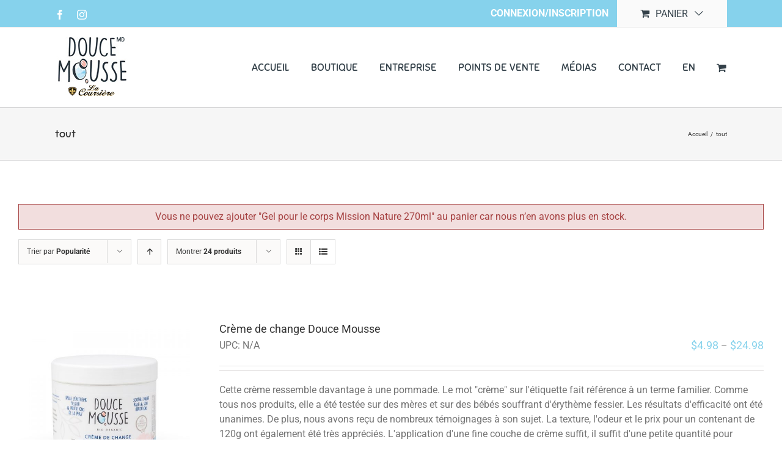

--- FILE ---
content_type: text/html; charset=UTF-8
request_url: https://www.lacoursierebio-organic.com/categorie-produit/tout/?product_count=24&product_view=list&add-to-cart=168&product_orderby=popularity
body_size: 20007
content:
<!DOCTYPE html>
<html class="avada-html-layout-wide" lang="fr-FR" prefix="og: http://ogp.me/ns# fb: http://ogp.me/ns/fb#">
<head>
	<meta http-equiv="X-UA-Compatible" content="IE=edge" />
	<meta http-equiv="Content-Type" content="text/html; charset=utf-8"/>
	<meta name="viewport" content="width=device-width, initial-scale=1" />
	<title>tout &#8211; La Coursière bio organic</title>
<link rel="alternate" hreflang="fr" href="https://www.lacoursierebio-organic.com/categorie-produit/tout/" />
<link rel="alternate" hreflang="en" href="https://www.lacoursierebio-organic.com/en/categorie-produit/tout-en/" />
<link rel='dns-prefetch' href='//s.w.org' />
<link rel="alternate" type="application/rss+xml" title="La Coursière bio organic &raquo; Flux" href="https://www.lacoursierebio-organic.com/feed/" />
<link rel="alternate" type="application/rss+xml" title="La Coursière bio organic &raquo; Flux des commentaires" href="https://www.lacoursierebio-organic.com/comments/feed/" />
					<link rel="shortcut icon" href="https://www.lacoursierebio-organic.com/wp-content/uploads/2019/03/favicon.jpg" type="image/x-icon" />
		
					<!-- For iPhone -->
			<link rel="apple-touch-icon" href="https://www.lacoursierebio-organic.com/wp-content/uploads/2019/03/favicon-57.jpg">
		
		
					<!-- For iPad -->
			<link rel="apple-touch-icon" sizes="72x72" href="https://www.lacoursierebio-organic.com/wp-content/uploads/2019/03/favicon-72.jpg">
		
				<link rel="alternate" type="application/rss+xml" title="Flux pour La Coursière bio organic &raquo; tout Catégorie" href="https://www.lacoursierebio-organic.com/categorie-produit/tout/feed/" />
<!-- This site uses the Google Analytics by MonsterInsights plugin v7.10.4 - Using Analytics tracking - https://www.monsterinsights.com/ -->
<script type="text/javascript" data-cfasync="false">
	var mi_version         = '7.10.4';
	var mi_track_user      = true;
	var mi_no_track_reason = '';
	
	var disableStr = 'ga-disable-UA-164763751-1';

	/* Function to detect opted out users */
	function __gaTrackerIsOptedOut() {
		return document.cookie.indexOf(disableStr + '=true') > -1;
	}

	/* Disable tracking if the opt-out cookie exists. */
	if ( __gaTrackerIsOptedOut() ) {
		window[disableStr] = true;
	}

	/* Opt-out function */
	function __gaTrackerOptout() {
	  document.cookie = disableStr + '=true; expires=Thu, 31 Dec 2099 23:59:59 UTC; path=/';
	  window[disableStr] = true;
	}
	
	if ( mi_track_user ) {
		(function(i,s,o,g,r,a,m){i['GoogleAnalyticsObject']=r;i[r]=i[r]||function(){
			(i[r].q=i[r].q||[]).push(arguments)},i[r].l=1*new Date();a=s.createElement(o),
			m=s.getElementsByTagName(o)[0];a.async=1;a.src=g;m.parentNode.insertBefore(a,m)
		})(window,document,'script','//www.google-analytics.com/analytics.js','__gaTracker');

		__gaTracker('create', 'UA-164763751-1', 'auto');
		__gaTracker('set', 'forceSSL', true);
		__gaTracker('require', 'displayfeatures');
		__gaTracker('send','pageview');
	} else {
		console.log( "" );
		(function() {
			/* https://developers.google.com/analytics/devguides/collection/analyticsjs/ */
			var noopfn = function() {
				return null;
			};
			var noopnullfn = function() {
				return null;
			};
			var Tracker = function() {
				return null;
			};
			var p = Tracker.prototype;
			p.get = noopfn;
			p.set = noopfn;
			p.send = noopfn;
			var __gaTracker = function() {
				var len = arguments.length;
				if ( len === 0 ) {
					return;
				}
				var f = arguments[len-1];
				if ( typeof f !== 'object' || f === null || typeof f.hitCallback !== 'function' ) {
					console.log( 'Fonction actuellement pas en cours d’exécution __gaTracker(' + arguments[0] + " ....) parce que vous n’êtes pas suivi·e. " + mi_no_track_reason );
					return;
				}
				try {
					f.hitCallback();
				} catch (ex) {

				}
			};
			__gaTracker.create = function() {
				return new Tracker();
			};
			__gaTracker.getByName = noopnullfn;
			__gaTracker.getAll = function() {
				return [];
			};
			__gaTracker.remove = noopfn;
			window['__gaTracker'] = __gaTracker;
					})();
		}
</script>
<!-- / Google Analytics by MonsterInsights -->
		<script type="text/javascript">
			window._wpemojiSettings = {"baseUrl":"https:\/\/s.w.org\/images\/core\/emoji\/12.0.0-1\/72x72\/","ext":".png","svgUrl":"https:\/\/s.w.org\/images\/core\/emoji\/12.0.0-1\/svg\/","svgExt":".svg","source":{"concatemoji":"https:\/\/www.lacoursierebio-organic.com\/wp-includes\/js\/wp-emoji-release.min.js?ver=5.2.21"}};
			!function(e,a,t){var n,r,o,i=a.createElement("canvas"),p=i.getContext&&i.getContext("2d");function s(e,t){var a=String.fromCharCode;p.clearRect(0,0,i.width,i.height),p.fillText(a.apply(this,e),0,0);e=i.toDataURL();return p.clearRect(0,0,i.width,i.height),p.fillText(a.apply(this,t),0,0),e===i.toDataURL()}function c(e){var t=a.createElement("script");t.src=e,t.defer=t.type="text/javascript",a.getElementsByTagName("head")[0].appendChild(t)}for(o=Array("flag","emoji"),t.supports={everything:!0,everythingExceptFlag:!0},r=0;r<o.length;r++)t.supports[o[r]]=function(e){if(!p||!p.fillText)return!1;switch(p.textBaseline="top",p.font="600 32px Arial",e){case"flag":return s([55356,56826,55356,56819],[55356,56826,8203,55356,56819])?!1:!s([55356,57332,56128,56423,56128,56418,56128,56421,56128,56430,56128,56423,56128,56447],[55356,57332,8203,56128,56423,8203,56128,56418,8203,56128,56421,8203,56128,56430,8203,56128,56423,8203,56128,56447]);case"emoji":return!s([55357,56424,55356,57342,8205,55358,56605,8205,55357,56424,55356,57340],[55357,56424,55356,57342,8203,55358,56605,8203,55357,56424,55356,57340])}return!1}(o[r]),t.supports.everything=t.supports.everything&&t.supports[o[r]],"flag"!==o[r]&&(t.supports.everythingExceptFlag=t.supports.everythingExceptFlag&&t.supports[o[r]]);t.supports.everythingExceptFlag=t.supports.everythingExceptFlag&&!t.supports.flag,t.DOMReady=!1,t.readyCallback=function(){t.DOMReady=!0},t.supports.everything||(n=function(){t.readyCallback()},a.addEventListener?(a.addEventListener("DOMContentLoaded",n,!1),e.addEventListener("load",n,!1)):(e.attachEvent("onload",n),a.attachEvent("onreadystatechange",function(){"complete"===a.readyState&&t.readyCallback()})),(n=t.source||{}).concatemoji?c(n.concatemoji):n.wpemoji&&n.twemoji&&(c(n.twemoji),c(n.wpemoji)))}(window,document,window._wpemojiSettings);
		</script>
		<style type="text/css">
img.wp-smiley,
img.emoji {
	display: inline !important;
	border: none !important;
	box-shadow: none !important;
	height: 1em !important;
	width: 1em !important;
	margin: 0 .07em !important;
	vertical-align: -0.1em !important;
	background: none !important;
	padding: 0 !important;
}
</style>
	<link rel='stylesheet' id='rs-plugin-settings-css'  href='https://www.lacoursierebio-organic.com/wp-content/plugins/revslider/public/assets/css/settings.css?ver=5.4.8.3' type='text/css' media='all' />
<style id='rs-plugin-settings-inline-css' type='text/css'>
#rs-demo-id {}
</style>
<style id='woocommerce-inline-inline-css' type='text/css'>
.woocommerce form .form-row .required { visibility: visible; }
</style>
<link rel='stylesheet' id='wpml-legacy-horizontal-list-0-css'  href='//www.lacoursierebio-organic.com/wp-content/plugins/sitepress-multilingual-cms/templates/language-switchers/legacy-list-horizontal/style.css?ver=1' type='text/css' media='all' />
<link rel='stylesheet' id='wpml-menu-item-0-css'  href='//www.lacoursierebio-organic.com/wp-content/plugins/sitepress-multilingual-cms/templates/language-switchers/menu-item/style.css?ver=1' type='text/css' media='all' />
<link rel='stylesheet' id='avada-stylesheet-css'  href='https://www.lacoursierebio-organic.com/wp-content/themes/Avada%205.9/assets/css/style.min.css?ver=5.9' type='text/css' media='all' />
<!--[if IE]>
<link rel='stylesheet' id='avada-IE-css'  href='https://www.lacoursierebio-organic.com/wp-content/themes/Avada%205.9/assets/css/ie.min.css?ver=5.9' type='text/css' media='all' />
<style id='avada-IE-inline-css' type='text/css'>
.avada-select-parent .select-arrow{background-color:#ffffff}
.select-arrow{background-color:#ffffff}
</style>
<![endif]-->
<link rel='stylesheet' id='fusion-dynamic-css-css'  href='https://www.lacoursierebio-organic.com/wp-content/uploads/fusion-styles/ed70a3afc8aae0ec25f0cffe622685b3.min.css?ver=5.2.21' type='text/css' media='all' />
<script type='text/javascript'>
/* <![CDATA[ */
var monsterinsights_frontend = {"js_events_tracking":"true","download_extensions":"doc,pdf,ppt,zip,xls,docx,pptx,xlsx","inbound_paths":"[{\"path\":\"\\\/go\\\/\",\"label\":\"affiliate\"},{\"path\":\"\\\/recommend\\\/\",\"label\":\"affiliate\"}]","home_url":"https:\/\/www.lacoursierebio-organic.com","hash_tracking":"false"};
/* ]]> */
</script>
<script type='text/javascript' src='https://www.lacoursierebio-organic.com/wp-content/plugins/google-analytics-for-wordpress/assets/js/frontend.min.js?ver=7.10.4'></script>
<script type='text/javascript' src='https://www.lacoursierebio-organic.com/wp-includes/js/jquery/jquery.js?ver=1.12.4-wp'></script>
<script type='text/javascript' src='https://www.lacoursierebio-organic.com/wp-includes/js/jquery/jquery-migrate.min.js?ver=1.4.1'></script>
<script type='text/javascript' src='https://www.lacoursierebio-organic.com/wp-content/plugins/revslider/public/assets/js/jquery.themepunch.tools.min.js?ver=5.4.8.3'></script>
<script type='text/javascript' src='https://www.lacoursierebio-organic.com/wp-content/plugins/revslider/public/assets/js/jquery.themepunch.revolution.min.js?ver=5.4.8.3'></script>
<link rel='https://api.w.org/' href='https://www.lacoursierebio-organic.com/wp-json/' />
<link rel="EditURI" type="application/rsd+xml" title="RSD" href="https://www.lacoursierebio-organic.com/xmlrpc.php?rsd" />
<link rel="wlwmanifest" type="application/wlwmanifest+xml" href="https://www.lacoursierebio-organic.com/wp-includes/wlwmanifest.xml" /> 
<meta name="generator" content="WordPress 5.2.21" />
<meta name="generator" content="WooCommerce 3.5.10" />
<meta name="generator" content="WPML ver:4.2.7.1 stt:1,4;" />
<meta name="wwp" content="yes" />	<noscript><style>.woocommerce-product-gallery{ opacity: 1 !important; }</style></noscript>
			<style type="text/css">.recentcomments a{display:inline !important;padding:0 !important;margin:0 !important;}</style>
		<meta name="generator" content="Powered by Slider Revolution 5.4.8.3 - responsive, Mobile-Friendly Slider Plugin for WordPress with comfortable drag and drop interface." />
<script type="text/javascript">function setREVStartSize(e){									
						try{ e.c=jQuery(e.c);var i=jQuery(window).width(),t=9999,r=0,n=0,l=0,f=0,s=0,h=0;
							if(e.responsiveLevels&&(jQuery.each(e.responsiveLevels,function(e,f){f>i&&(t=r=f,l=e),i>f&&f>r&&(r=f,n=e)}),t>r&&(l=n)),f=e.gridheight[l]||e.gridheight[0]||e.gridheight,s=e.gridwidth[l]||e.gridwidth[0]||e.gridwidth,h=i/s,h=h>1?1:h,f=Math.round(h*f),"fullscreen"==e.sliderLayout){var u=(e.c.width(),jQuery(window).height());if(void 0!=e.fullScreenOffsetContainer){var c=e.fullScreenOffsetContainer.split(",");if (c) jQuery.each(c,function(e,i){u=jQuery(i).length>0?u-jQuery(i).outerHeight(!0):u}),e.fullScreenOffset.split("%").length>1&&void 0!=e.fullScreenOffset&&e.fullScreenOffset.length>0?u-=jQuery(window).height()*parseInt(e.fullScreenOffset,0)/100:void 0!=e.fullScreenOffset&&e.fullScreenOffset.length>0&&(u-=parseInt(e.fullScreenOffset,0))}f=u}else void 0!=e.minHeight&&f<e.minHeight&&(f=e.minHeight);e.c.closest(".rev_slider_wrapper").css({height:f})					
						}catch(d){console.log("Failure at Presize of Slider:"+d)}						
					};</script>

		
	<script type="text/javascript">
		var doc = document.documentElement;
		doc.setAttribute('data-useragent', navigator.userAgent);
	</script>

	</head>

<body class="archive tax-product_cat term-tout term-19 woocommerce woocommerce-page woocommerce-no-js fusion-image-hovers fusion-body ltr fusion-sticky-header no-tablet-sticky-header no-mobile-sticky-header no-mobile-totop fusion-disable-outline fusion-sub-menu-fade mobile-logo-pos-left layout-wide-mode fusion-top-header menu-text-align-center fusion-woo-product-design-classic mobile-menu-design-modern fusion-show-pagination-text fusion-header-layout-v3 avada-responsive avada-footer-fx-none fusion-search-form-classic fusion-avatar-square">
	<a class="skip-link screen-reader-text" href="#content">Skip to content</a>
				<div id="wrapper" class="">
		<div id="home" style="position:relative;top:-1px;"></div>
		
			<header class="fusion-header-wrapper">
				<div class="fusion-header-v3 fusion-logo-left fusion-sticky-menu-1 fusion-sticky-logo- fusion-mobile-logo-  fusion-mobile-menu-design-modern">
					
<div class="fusion-secondary-header">
	<div class="fusion-row">
					<div class="fusion-alignleft">
				<div class="fusion-social-links-header"><div class="fusion-social-networks"><div class="fusion-social-networks-wrapper"><a  class="fusion-social-network-icon fusion-tooltip fusion-facebook fusion-icon-facebook" style="color:#ffffff;" href="https://www.facebook.com/doucemoussebioorganic/" target="_blank" rel="noopener noreferrer" data-placement="bottom" data-title="Facebook" data-toggle="tooltip" title="Facebook"><span class="screen-reader-text">Facebook</span></a><a  class="fusion-social-network-icon fusion-tooltip fusion-instagram fusion-icon-instagram" style="color:#ffffff;" href="https://www.instagram.com/douce.mousse.bio.organic/" target="_blank" rel="noopener noreferrer" data-placement="bottom" data-title="Instagram" data-toggle="tooltip" title="Instagram"><span class="screen-reader-text">Instagram</span></a></div></div></div>			</div>
							<div class="fusion-alignright">
				<nav class="fusion-secondary-menu" role="navigation" aria-label="Secondary Menu"><ul id="menu-top-menu" class="menu"><li  id="menu-item-1141"  class="menu-item menu-item-type-post_type menu-item-object-page menu-item-1141"  data-item-id="1141"><a  href="https://www.lacoursierebio-organic.com/mon-compte/" class="fusion-bar-highlight"><span class="menu-text">Connexion/Inscription</span></a></li><li class="fusion-custom-menu-item fusion-menu-cart fusion-secondary-menu-cart"><a class="fusion-secondary-menu-icon fusion-bar-highlight" href="https://www.lacoursierebio-organic.com/panier/"><span class="menu-text" aria-label="Voir le panier">Panier</span></a></li></ul></nav><nav class="fusion-mobile-nav-holder fusion-mobile-menu-text-align-left" aria-label="Secondary Mobile Menu"></nav>			</div>
			</div>
</div>
<div class="fusion-header-sticky-height"></div>
<div class="fusion-header">
	<div class="fusion-row">
					<div class="fusion-logo" data-margin-top="15px" data-margin-bottom="15px" data-margin-left="0px" data-margin-right="0px">
			<a class="fusion-logo-link"  href="https://www.lacoursierebio-organic.com/" >

						<!-- standard logo -->
			<img src="https://www.lacoursierebio-organic.com/wp-content/uploads/2019/11/Douce-Mousse-Lacoursiere_logo-MD.png" srcset="https://www.lacoursierebio-organic.com/wp-content/uploads/2019/11/Douce-Mousse-Lacoursiere_logo-MD.png 1x" width="122" height="100" alt="La Coursière bio organic Logo" data-retina_logo_url="" class="fusion-standard-logo" />

			
					</a>
		</div>		<nav class="fusion-main-menu" aria-label="Main Menu"><ul id="menu-main-menu" class="fusion-menu"><li  id="menu-item-26"  class="menu-item menu-item-type-post_type menu-item-object-page menu-item-home menu-item-26"  data-item-id="26"><a  href="https://www.lacoursierebio-organic.com/" class="fusion-bar-highlight"><span class="menu-text">Accueil</span></a></li><li  id="menu-item-4180"  class="menu-item menu-item-type-post_type menu-item-object-page menu-item-has-children menu-item-4180 fusion-dropdown-menu"  data-item-id="4180"><a  href="https://www.lacoursierebio-organic.com/boutique/" class="fusion-bar-highlight"><span class="menu-text">Boutique</span></a><ul role="menu" class="sub-menu"><li  id="menu-item-112"  class="menu-item menu-item-type-post_type menu-item-object-page menu-item-112 fusion-dropdown-submenu" ><a  href="https://www.lacoursierebio-organic.com/bebe/" class="fusion-bar-highlight"><span>Bébé</span></a></li><li  id="menu-item-110"  class="menu-item menu-item-type-post_type menu-item-object-page menu-item-110 fusion-dropdown-submenu" ><a  href="https://www.lacoursierebio-organic.com/enfant/" class="fusion-bar-highlight"><span>Enfant</span></a></li><li  id="menu-item-109"  class="menu-item menu-item-type-post_type menu-item-object-page menu-item-109 fusion-dropdown-submenu" ><a  href="https://www.lacoursierebio-organic.com/adulte/" class="fusion-bar-highlight"><span>Adulte</span></a></li></ul></li><li  id="menu-item-24"  class="menu-item menu-item-type-post_type menu-item-object-page menu-item-24"  data-item-id="24"><a  href="https://www.lacoursierebio-organic.com/entreprise/" class="fusion-bar-highlight"><span class="menu-text">Entreprise</span></a></li><li  id="menu-item-1032"  class="menu-item menu-item-type-post_type menu-item-object-page menu-item-1032"  data-item-id="1032"><a  href="https://www.lacoursierebio-organic.com/points-de-vente/" class="fusion-bar-highlight"><span class="menu-text">Points de vente</span></a></li><li  id="menu-item-22"  class="menu-item menu-item-type-post_type menu-item-object-page menu-item-has-children menu-item-22 fusion-dropdown-menu"  data-item-id="22"><a  href="https://www.lacoursierebio-organic.com/medias/" class="fusion-bar-highlight"><span class="menu-text">Médias</span></a><ul role="menu" class="sub-menu"><li  id="menu-item-477"  class="menu-item menu-item-type-custom menu-item-object-custom menu-item-477 fusion-dropdown-submenu" ><a  href="/medias/" class="fusion-bar-highlight"><span>Événements</span></a></li></ul></li><li  id="menu-item-21"  class="menu-item menu-item-type-post_type menu-item-object-page menu-item-21"  data-item-id="21"><a  href="https://www.lacoursierebio-organic.com/contact/" class="fusion-bar-highlight"><span class="menu-text">Contact</span></a></li><li  id="menu-item-wpml-ls-16-en"  class="menu-item wpml-ls-slot-16 wpml-ls-item wpml-ls-item-en wpml-ls-menu-item wpml-ls-first-item wpml-ls-last-item menu-item-type-wpml_ls_menu_item menu-item-object-wpml_ls_menu_item menu-item-wpml-ls-16-en"  data-classes="menu-item" data-item-id="wpml-ls-16-en"><a  title="EN" href="https://www.lacoursierebio-organic.com/en/categorie-produit/tout-en/" class="fusion-bar-highlight"><span class="menu-text"><span class="wpml-ls-native">EN</span></span></a></li><li class="fusion-custom-menu-item fusion-menu-cart fusion-main-menu-cart"><a class="fusion-main-menu-icon fusion-bar-highlight" href="https://www.lacoursierebio-organic.com/panier/"><span class="menu-text" aria-label="Voir le panier"></span></a></li></ul></nav><nav class="fusion-main-menu fusion-sticky-menu" aria-label="Main Menu Sticky"><ul id="menu-main-menu-1" class="fusion-menu"><li   class="menu-item menu-item-type-post_type menu-item-object-page menu-item-home menu-item-26"  data-item-id="26"><a  href="https://www.lacoursierebio-organic.com/" class="fusion-bar-highlight"><span class="menu-text">Accueil</span></a></li><li   class="menu-item menu-item-type-post_type menu-item-object-page menu-item-has-children menu-item-4180 fusion-dropdown-menu"  data-item-id="4180"><a  href="https://www.lacoursierebio-organic.com/boutique/" class="fusion-bar-highlight"><span class="menu-text">Boutique</span></a><ul role="menu" class="sub-menu"><li   class="menu-item menu-item-type-post_type menu-item-object-page menu-item-112 fusion-dropdown-submenu" ><a  href="https://www.lacoursierebio-organic.com/bebe/" class="fusion-bar-highlight"><span>Bébé</span></a></li><li   class="menu-item menu-item-type-post_type menu-item-object-page menu-item-110 fusion-dropdown-submenu" ><a  href="https://www.lacoursierebio-organic.com/enfant/" class="fusion-bar-highlight"><span>Enfant</span></a></li><li   class="menu-item menu-item-type-post_type menu-item-object-page menu-item-109 fusion-dropdown-submenu" ><a  href="https://www.lacoursierebio-organic.com/adulte/" class="fusion-bar-highlight"><span>Adulte</span></a></li></ul></li><li   class="menu-item menu-item-type-post_type menu-item-object-page menu-item-24"  data-item-id="24"><a  href="https://www.lacoursierebio-organic.com/entreprise/" class="fusion-bar-highlight"><span class="menu-text">Entreprise</span></a></li><li   class="menu-item menu-item-type-post_type menu-item-object-page menu-item-1032"  data-item-id="1032"><a  href="https://www.lacoursierebio-organic.com/points-de-vente/" class="fusion-bar-highlight"><span class="menu-text">Points de vente</span></a></li><li   class="menu-item menu-item-type-post_type menu-item-object-page menu-item-has-children menu-item-22 fusion-dropdown-menu"  data-item-id="22"><a  href="https://www.lacoursierebio-organic.com/medias/" class="fusion-bar-highlight"><span class="menu-text">Médias</span></a><ul role="menu" class="sub-menu"><li   class="menu-item menu-item-type-custom menu-item-object-custom menu-item-477 fusion-dropdown-submenu" ><a  href="/medias/" class="fusion-bar-highlight"><span>Événements</span></a></li></ul></li><li   class="menu-item menu-item-type-post_type menu-item-object-page menu-item-21"  data-item-id="21"><a  href="https://www.lacoursierebio-organic.com/contact/" class="fusion-bar-highlight"><span class="menu-text">Contact</span></a></li><li   class="menu-item wpml-ls-slot-16 wpml-ls-item wpml-ls-item-en wpml-ls-menu-item wpml-ls-first-item wpml-ls-last-item menu-item-type-wpml_ls_menu_item menu-item-object-wpml_ls_menu_item menu-item-wpml-ls-16-en"  data-classes="menu-item" data-item-id="wpml-ls-16-en"><a  title="EN" href="https://www.lacoursierebio-organic.com/en/categorie-produit/tout-en/" class="fusion-bar-highlight"><span class="menu-text"><span class="wpml-ls-native">EN</span></span></a></li><li class="fusion-custom-menu-item fusion-menu-cart fusion-main-menu-cart"><a class="fusion-main-menu-icon fusion-bar-highlight" href="https://www.lacoursierebio-organic.com/panier/"><span class="menu-text" aria-label="Voir le panier"></span></a></li></ul></nav><div class="fusion-mobile-navigation"><ul id="menu-main-menu-2" class="fusion-mobile-menu"><li   class="menu-item menu-item-type-post_type menu-item-object-page menu-item-home menu-item-26"  data-item-id="26"><a  href="https://www.lacoursierebio-organic.com/" class="fusion-bar-highlight"><span class="menu-text">Accueil</span></a></li><li   class="menu-item menu-item-type-post_type menu-item-object-page menu-item-has-children menu-item-4180 fusion-dropdown-menu"  data-item-id="4180"><a  href="https://www.lacoursierebio-organic.com/boutique/" class="fusion-bar-highlight"><span class="menu-text">Boutique</span></a><ul role="menu" class="sub-menu"><li   class="menu-item menu-item-type-post_type menu-item-object-page menu-item-112 fusion-dropdown-submenu" ><a  href="https://www.lacoursierebio-organic.com/bebe/" class="fusion-bar-highlight"><span>Bébé</span></a></li><li   class="menu-item menu-item-type-post_type menu-item-object-page menu-item-110 fusion-dropdown-submenu" ><a  href="https://www.lacoursierebio-organic.com/enfant/" class="fusion-bar-highlight"><span>Enfant</span></a></li><li   class="menu-item menu-item-type-post_type menu-item-object-page menu-item-109 fusion-dropdown-submenu" ><a  href="https://www.lacoursierebio-organic.com/adulte/" class="fusion-bar-highlight"><span>Adulte</span></a></li></ul></li><li   class="menu-item menu-item-type-post_type menu-item-object-page menu-item-24"  data-item-id="24"><a  href="https://www.lacoursierebio-organic.com/entreprise/" class="fusion-bar-highlight"><span class="menu-text">Entreprise</span></a></li><li   class="menu-item menu-item-type-post_type menu-item-object-page menu-item-1032"  data-item-id="1032"><a  href="https://www.lacoursierebio-organic.com/points-de-vente/" class="fusion-bar-highlight"><span class="menu-text">Points de vente</span></a></li><li   class="menu-item menu-item-type-post_type menu-item-object-page menu-item-has-children menu-item-22 fusion-dropdown-menu"  data-item-id="22"><a  href="https://www.lacoursierebio-organic.com/medias/" class="fusion-bar-highlight"><span class="menu-text">Médias</span></a><ul role="menu" class="sub-menu"><li   class="menu-item menu-item-type-custom menu-item-object-custom menu-item-477 fusion-dropdown-submenu" ><a  href="/medias/" class="fusion-bar-highlight"><span>Événements</span></a></li></ul></li><li   class="menu-item menu-item-type-post_type menu-item-object-page menu-item-21"  data-item-id="21"><a  href="https://www.lacoursierebio-organic.com/contact/" class="fusion-bar-highlight"><span class="menu-text">Contact</span></a></li><li   class="menu-item wpml-ls-slot-16 wpml-ls-item wpml-ls-item-en wpml-ls-menu-item wpml-ls-first-item wpml-ls-last-item menu-item-type-wpml_ls_menu_item menu-item-object-wpml_ls_menu_item menu-item-wpml-ls-16-en"  data-classes="menu-item" data-item-id="wpml-ls-16-en"><a  title="EN" href="https://www.lacoursierebio-organic.com/en/categorie-produit/tout-en/" class="fusion-bar-highlight"><span class="menu-text"><span class="wpml-ls-native">EN</span></span></a></li></ul></div>	<div class="fusion-mobile-menu-icons">
							<a href="#" class="fusion-icon fusion-icon-bars" aria-label="Toggle mobile menu" aria-expanded="false"></a>
		
		
		
					<a href="https://www.lacoursierebio-organic.com/panier/" class="fusion-icon fusion-icon-shopping-cart"  aria-label="Toggle mobile cart"></a>
			</div>
	
<nav class="fusion-mobile-nav-holder fusion-mobile-menu-text-align-left" aria-label="Main Menu Mobile"></nav>

	<nav class="fusion-mobile-nav-holder fusion-mobile-menu-text-align-left fusion-mobile-sticky-nav-holder" aria-label="Main Menu Mobile Sticky"></nav>
					</div>
</div>
				</div>
				<div class="fusion-clearfix"></div>
			</header>
					
		
		<div id="sliders-container">
					</div>
				
		
					<div class="fusion-page-title-bar fusion-page-title-bar-none fusion-page-title-bar-left">
	<div class="fusion-page-title-row">
		<div class="fusion-page-title-wrapper">
			<div class="fusion-page-title-captions">

																			<h1 class="entry-title">tout</h1>

									
				
			</div>

												<div class="fusion-page-title-secondary">
						<div class="fusion-breadcrumbs"><span itemscope itemtype="http://data-vocabulary.org/Breadcrumb"><a itemprop="url" href="https://www.lacoursierebio-organic.com"><span itemprop="title">Accueil</span></a></span><span class="fusion-breadcrumb-sep">/</span><span class="breadcrumb-leaf">tout</span></div>					</div>
							
		</div>
	</div>
</div>
				
				<main id="main" class="clearfix width-100" style="padding-left:30px;padding-right:30px">
			<div class="fusion-row" style="max-width:100%;">
		<div class="woocommerce-container">
			<section id="content"class="full-width" style="width: 100%;">
		<header class="woocommerce-products-header">
	
	</header>
<div class="woocommerce-notices-wrapper"><ul class="woocommerce-error" role="alert">
			<li>
			Vous ne pouvez ajouter &quot;Gel pour le corps Mission Nature 270ml&quot; au panier car nous n&rsquo;en avons plus en stock.		</li>
	</ul>
</div>
<div class="catalog-ordering fusion-clearfix">
			<div class="orderby-order-container">
			<ul class="orderby order-dropdown">
				<li>
					<span class="current-li">
						<span class="current-li-content">
														<a aria-haspopup="true">Trier par <strong>Popularité</strong></a>
						</span>
					</span>
					<ul>
																		<li class="">
														<a href="?product_count=24&product_view=list&add-to-cart=168&product_orderby=name">Trier par <strong>Nom</strong></a>
						</li>
						<li class="">
														<a href="?product_count=24&product_view=list&add-to-cart=168&product_orderby=price">Trier par <strong>Prix</strong></a>
						</li>
						<li class="">
														<a href="?product_count=24&product_view=list&add-to-cart=168&product_orderby=date">Trier par <strong>Date</strong></a>
						</li>
						<li class="current">
														<a href="?product_count=24&product_view=list&add-to-cart=168&product_orderby=popularity">Trier par <strong>Popularité</strong></a>
						</li>
													<li class="">
																<a href="?product_count=24&product_view=list&add-to-cart=168&product_orderby=rating">Trier par <strong>Classement</strong></a>
							</li>
											</ul>
				</li>
			</ul>

			<ul class="order">
															<li class="desc"><a aria-label="Ascending order" aria-haspopup="true" href="?product_count=24&product_view=list&add-to-cart=168&product_orderby=popularity&product_order=asc"><i class="fusion-icon-arrow-down2 icomoon-up"></i></a></li>
												</ul>
		</div>

		<ul class="sort-count order-dropdown">
			<li>
								<span class="current-li"><a aria-haspopup="true">Montrer <strong>12 produits</strong></a></span>
				<ul>
					<li class="">
												<a href="?product_count=12&product_view=list&add-to-cart=168&product_orderby=popularity">Montrer <strong>12 produits</strong></a>
					</li>
					<li class="current">
												<a href="?product_count=24&product_view=list&add-to-cart=168&product_orderby=popularity">Montrer <strong>24 produits</strong></a>
					</li>
					<li class="">
												<a href="?product_count=36&product_view=list&add-to-cart=168&product_orderby=popularity">Montrer <strong>36 produits</strong></a>
					</li>
				</ul>
			</li>
		</ul>
	
																<ul class="fusion-grid-list-view">
			<li class="fusion-grid-view-li">
				<a class="fusion-grid-view" aria-label="View as grid" aria-haspopup="true" href="?product_count=24&product_view=grid&add-to-cart=168&product_orderby=popularity"><i class="fusion-icon-grid icomoon-grid"></i></a>
			</li>
			<li class="fusion-list-view-li active-view">
				<a class="fusion-list-view" aria-haspopup="true" aria-label="View as list" href="?product_count=24&product_view=list&add-to-cart=168&product_orderby=popularity"><i class="fusion-icon-list icomoon-list"></i></a>
			</li>
		</ul>
	</div>
<ul class="products clearfix products-3">
<li class="post-35 product type-product status-publish has-post-thumbnail product_cat-bebe product_cat-tout product-list-view first instock taxable shipping-taxable purchasable product-type-variable has-default-attributes">
	<a href="https://www.lacoursierebio-organic.com/produit/creme-de-change-douce-mousse/" class="product-images" aria-label="Crème de change Douce Mousse">

<div class="featured-image">
		<img width="500" height="500" src="https://www.lacoursierebio-organic.com/wp-content/uploads/2019/03/Creme-change-110-web-e1674835581828-500x500.jpg" class="attachment-shop_catalog size-shop_catalog wp-post-image" alt="" srcset="https://www.lacoursierebio-organic.com/wp-content/uploads/2019/03/Creme-change-110-web-e1674835581828-66x66.jpg 66w, https://www.lacoursierebio-organic.com/wp-content/uploads/2019/03/Creme-change-110-web-e1674835581828-100x100.jpg 100w, https://www.lacoursierebio-organic.com/wp-content/uploads/2019/03/Creme-change-110-web-e1674835581828-150x150.jpg 150w, https://www.lacoursierebio-organic.com/wp-content/uploads/2019/03/Creme-change-110-web-e1674835581828-200x200.jpg 200w, https://www.lacoursierebio-organic.com/wp-content/uploads/2019/03/Creme-change-110-web-e1674835581828-300x300.jpg 300w, https://www.lacoursierebio-organic.com/wp-content/uploads/2019/03/Creme-change-110-web-e1674835581828-400x400.jpg 400w, https://www.lacoursierebio-organic.com/wp-content/uploads/2019/03/Creme-change-110-web-e1674835581828-500x500.jpg 500w, https://www.lacoursierebio-organic.com/wp-content/uploads/2019/03/Creme-change-110-web-e1674835581828-600x600.jpg 600w, https://www.lacoursierebio-organic.com/wp-content/uploads/2019/03/Creme-change-110-web-e1674835581828-700x700.jpg 700w, https://www.lacoursierebio-organic.com/wp-content/uploads/2019/03/Creme-change-110-web-e1674835581828-768x768.jpg 768w, https://www.lacoursierebio-organic.com/wp-content/uploads/2019/03/Creme-change-110-web-e1674835581828.jpg 800w" sizes="(max-width: 500px) 100vw, 500px" />			<div class="cart-loading"><i class="fusion-icon-spinner"></i></div>
	</div>
</a>
<div class="fusion-product-content">
	<div class="product-details">
		<div class="product-details-container">
<h3 class="product-title">
	<a href="https://www.lacoursierebio-organic.com/produit/creme-de-change-douce-mousse/">
		Crème de change Douce Mousse	</a>
</h3>
<div class="fusion-price-rating">
<span class="wpm_gtin_code_wrapper">UPC: <span class="wpm_gtin wpm_pgw_code">N/A</span></span>
	<span class="price"><span class="woocommerce-Price-amount amount"><span class="woocommerce-Price-currencySymbol">&#36;</span>4.98</span> &ndash; <span class="woocommerce-Price-amount amount"><span class="woocommerce-Price-currencySymbol">&#36;</span>24.98</span></span>
		</div>
	</div>
</div>


	<div class="product-excerpt product-list">
		<div class="fusion-content-sep sep-double sep-solid"></div>
		<div class="product-excerpt-container">
			<div class="post-content">
				Cette crème ressemble davantage à une pommade. Le mot "crème" sur l'étiquette fait référence à un terme familier. Comme tous nos produits, elle a été testée sur des mères et sur des bébés souffrant d'érythème fessier. Les résultats d'efficacité ont été unanimes. De plus, nous avons reçu de nombreux témoignages à son sujet. La texture, l'odeur et le prix pour un contenant de 120g ont également été très appréciés. L'application d'une fine couche de crème suffit, il suffit d'une petite quantité pour obtenir d'excellents résultats.			</div>
		</div>
		<div class="product-buttons">
			<div class="product-buttons-container clearfix"> </div>
<a href="https://www.lacoursierebio-organic.com/produit/creme-de-change-douce-mousse/" data-quantity="1" class="button product_type_variable add_to_cart_button" data-product_id="35" data-product_sku="" aria-label="Sélectionner les options pour &ldquo;Crème de change Douce Mousse&rdquo;" rel="nofollow">Choix des options</a><a href="https://www.lacoursierebio-organic.com/produit/creme-de-change-douce-mousse/" class="show_details_button">
	Détails</a>

	</div>
	</div>

	</div> </li>
<li class="post-37 product type-product status-publish has-post-thumbnail product_cat-bebe product_cat-tout product-list-view instock taxable shipping-taxable purchasable product-type-variable has-default-attributes">
	<a href="https://www.lacoursierebio-organic.com/produit/ecran-solaire-douce-mousse-100-naturel/" class="product-images" aria-label="Écran solaire Douce Mousse 100% naturel">

<div class="featured-image">
		<img width="500" height="500" src="https://www.lacoursierebio-organic.com/wp-content/uploads/2019/03/DSC05853-e1674836044962-500x500.png" class="attachment-shop_catalog size-shop_catalog wp-post-image" alt="" srcset="https://www.lacoursierebio-organic.com/wp-content/uploads/2019/03/DSC05853-e1674836044962-66x66.png 66w, https://www.lacoursierebio-organic.com/wp-content/uploads/2019/03/DSC05853-e1674836044962-100x100.png 100w, https://www.lacoursierebio-organic.com/wp-content/uploads/2019/03/DSC05853-e1674836044962-150x150.png 150w, https://www.lacoursierebio-organic.com/wp-content/uploads/2019/03/DSC05853-e1674836044962-200x200.png 200w, https://www.lacoursierebio-organic.com/wp-content/uploads/2019/03/DSC05853-e1674836044962-300x300.png 300w, https://www.lacoursierebio-organic.com/wp-content/uploads/2019/03/DSC05853-e1674836044962-400x400.png 400w, https://www.lacoursierebio-organic.com/wp-content/uploads/2019/03/DSC05853-e1674836044962-500x500.png 500w, https://www.lacoursierebio-organic.com/wp-content/uploads/2019/03/DSC05853-e1674836044962-600x600.png 600w, https://www.lacoursierebio-organic.com/wp-content/uploads/2019/03/DSC05853-e1674836044962-700x700.png 700w, https://www.lacoursierebio-organic.com/wp-content/uploads/2019/03/DSC05853-e1674836044962-768x768.png 768w, https://www.lacoursierebio-organic.com/wp-content/uploads/2019/03/DSC05853-e1674836044962-800x800.png 800w, https://www.lacoursierebio-organic.com/wp-content/uploads/2019/03/DSC05853-e1674836044962-1024x1024.png 1024w, https://www.lacoursierebio-organic.com/wp-content/uploads/2019/03/DSC05853-e1674836044962-1200x1200.png 1200w" sizes="(max-width: 500px) 100vw, 500px" />			<div class="cart-loading"><i class="fusion-icon-spinner"></i></div>
	</div>
</a>
<div class="fusion-product-content">
	<div class="product-details">
		<div class="product-details-container">
<h3 class="product-title">
	<a href="https://www.lacoursierebio-organic.com/produit/ecran-solaire-douce-mousse-100-naturel/">
		Écran solaire Douce Mousse 100% naturel	</a>
</h3>
<div class="fusion-price-rating">
<span class="wpm_gtin_code_wrapper">UPC: <span class="wpm_gtin wpm_pgw_code">N/A</span></span>
	<span class="price"><span class="woocommerce-Price-amount amount"><span class="woocommerce-Price-currencySymbol">&#36;</span>22.98</span> &ndash; <span class="woocommerce-Price-amount amount"><span class="woocommerce-Price-currencySymbol">&#36;</span>35.98</span></span>
		</div>
	</div>
</div>


	<div class="product-excerpt product-list">
		<div class="fusion-content-sep sep-double sep-solid"></div>
		<div class="product-excerpt-container">
			<div class="post-content">
				L’écran solaire Douce Mousse MD est une protection physique (ou organique) et demeure sur la surface de la peau contrairement aux protections utilisant les filtres chimiques qui pénètrent l’épiderme. Plusieurs personnes ont déjà cru à tort qu’elles avaient fait une réaction au soleil, alors que leur réaction était plutôt due à leur crème solaire contenant des filtres chimiques. D’ailleurs, la plupart de ces lotions sont très polluantes pour l’environnement.			</div>
		</div>
		<div class="product-buttons">
			<div class="product-buttons-container clearfix"> </div>
<a href="https://www.lacoursierebio-organic.com/produit/ecran-solaire-douce-mousse-100-naturel/" data-quantity="1" class="button product_type_variable add_to_cart_button" data-product_id="37" data-product_sku="" aria-label="Sélectionner les options pour &ldquo;Écran solaire Douce Mousse 100% naturel&rdquo;" rel="nofollow">Choix des options</a><a href="https://www.lacoursierebio-organic.com/produit/ecran-solaire-douce-mousse-100-naturel/" class="show_details_button">
	Détails</a>

	</div>
	</div>

	</div> </li>
<li class="post-41 product type-product status-publish has-post-thumbnail product_cat-bebe product_cat-tout product-list-view last instock taxable shipping-taxable purchasable product-type-variable has-default-attributes">
	<a href="https://www.lacoursierebio-organic.com/produit/gel-nettoyant-pour-le-corps-douce-mousse/" class="product-images" aria-label="Gel nettoyant pour le corps Douce Mousse">

<div class="featured-image">
		<img width="500" height="500" src="https://www.lacoursierebio-organic.com/wp-content/uploads/2019/03/DSC05835-e1674836798777-500x500.png" class="attachment-shop_catalog size-shop_catalog wp-post-image" alt="" srcset="https://www.lacoursierebio-organic.com/wp-content/uploads/2019/03/DSC05835-e1674836798777-66x66.png 66w, https://www.lacoursierebio-organic.com/wp-content/uploads/2019/03/DSC05835-e1674836798777-100x100.png 100w, https://www.lacoursierebio-organic.com/wp-content/uploads/2019/03/DSC05835-e1674836798777-150x150.png 150w, https://www.lacoursierebio-organic.com/wp-content/uploads/2019/03/DSC05835-e1674836798777-200x200.png 200w, https://www.lacoursierebio-organic.com/wp-content/uploads/2019/03/DSC05835-e1674836798777-300x300.png 300w, https://www.lacoursierebio-organic.com/wp-content/uploads/2019/03/DSC05835-e1674836798777-400x400.png 400w, https://www.lacoursierebio-organic.com/wp-content/uploads/2019/03/DSC05835-e1674836798777-500x500.png 500w, https://www.lacoursierebio-organic.com/wp-content/uploads/2019/03/DSC05835-e1674836798777-600x600.png 600w, https://www.lacoursierebio-organic.com/wp-content/uploads/2019/03/DSC05835-e1674836798777-700x700.png 700w, https://www.lacoursierebio-organic.com/wp-content/uploads/2019/03/DSC05835-e1674836798777-768x768.png 768w, https://www.lacoursierebio-organic.com/wp-content/uploads/2019/03/DSC05835-e1674836798777-800x800.png 800w, https://www.lacoursierebio-organic.com/wp-content/uploads/2019/03/DSC05835-e1674836798777-1024x1024.png 1024w, https://www.lacoursierebio-organic.com/wp-content/uploads/2019/03/DSC05835-e1674836798777-1200x1200.png 1200w" sizes="(max-width: 500px) 100vw, 500px" />			<div class="cart-loading"><i class="fusion-icon-spinner"></i></div>
	</div>
</a>
<div class="fusion-product-content">
	<div class="product-details">
		<div class="product-details-container">
<h3 class="product-title">
	<a href="https://www.lacoursierebio-organic.com/produit/gel-nettoyant-pour-le-corps-douce-mousse/">
		Gel nettoyant pour le corps Douce Mousse	</a>
</h3>
<div class="fusion-price-rating">
<span class="wpm_gtin_code_wrapper">UPC: <span class="wpm_gtin wpm_pgw_code">N/A</span></span>
	<span class="price"><span class="woocommerce-Price-amount amount"><span class="woocommerce-Price-currencySymbol">&#36;</span>14.98</span> &ndash; <span class="woocommerce-Price-amount amount"><span class="woocommerce-Price-currencySymbol">&#36;</span>25.98</span></span>
		</div>
	</div>
</div>


	<div class="product-excerpt product-list">
		<div class="fusion-content-sep sep-double sep-solid"></div>
		<div class="product-excerpt-container">
			<div class="post-content">
				Pour les premiers mois, le gel conviendra très bien pour les cheveux qui dans la plupart des cas, seront peu nombreux. Par contre, lorsque les cheveux seront plus présents, le shampooing sera beaucoup plus efficace. La composition de la peau est très différente de celle d’un cheveux. Si l’on désire le maximum d’efficacité, il faut faire quelques distinctions. De plus, il n’y a aucune économie à faire avec les formules corps et cheveux, la quantité totale utilisée sera la même.			</div>
		</div>
		<div class="product-buttons">
			<div class="product-buttons-container clearfix"> </div>
<a href="https://www.lacoursierebio-organic.com/produit/gel-nettoyant-pour-le-corps-douce-mousse/" data-quantity="1" class="button product_type_variable add_to_cart_button" data-product_id="41" data-product_sku="" aria-label="Sélectionner les options pour &ldquo;Gel nettoyant pour le corps Douce Mousse&rdquo;" rel="nofollow">Choix des options</a><a href="https://www.lacoursierebio-organic.com/produit/gel-nettoyant-pour-le-corps-douce-mousse/" class="show_details_button">
	Détails</a>

	</div>
	</div>

	</div> </li>
<li class="post-610 product type-product status-publish has-post-thumbnail product_cat-bebe product_cat-tout product-list-view first instock taxable shipping-taxable purchasable product-type-variable has-default-attributes">
	<a href="https://www.lacoursierebio-organic.com/produit/liminent-douce-mousse/" class="product-images" aria-label="Liniment Douce Mousse">

<div class="featured-image">
		<img width="500" height="516" src="https://www.lacoursierebio-organic.com/wp-content/uploads/2019/06/liniment-500-500x516.jpg" class="attachment-shop_catalog size-shop_catalog wp-post-image" alt="" srcset="https://www.lacoursierebio-organic.com/wp-content/uploads/2019/06/liniment-500-200x206.jpg 200w, https://www.lacoursierebio-organic.com/wp-content/uploads/2019/06/liniment-500-291x300.jpg 291w, https://www.lacoursierebio-organic.com/wp-content/uploads/2019/06/liniment-500-400x413.jpg 400w, https://www.lacoursierebio-organic.com/wp-content/uploads/2019/06/liniment-500-500x516.jpg 500w, https://www.lacoursierebio-organic.com/wp-content/uploads/2019/06/liniment-500-600x619.jpg 600w, https://www.lacoursierebio-organic.com/wp-content/uploads/2019/06/liniment-500-700x722.jpg 700w, https://www.lacoursierebio-organic.com/wp-content/uploads/2019/06/liniment-500-768x792.jpg 768w, https://www.lacoursierebio-organic.com/wp-content/uploads/2019/06/liniment-500.jpg 800w" sizes="(max-width: 500px) 100vw, 500px" />			<div class="cart-loading"><i class="fusion-icon-spinner"></i></div>
	</div>
</a>
<div class="fusion-product-content">
	<div class="product-details">
		<div class="product-details-container">
<h3 class="product-title">
	<a href="https://www.lacoursierebio-organic.com/produit/liminent-douce-mousse/">
		Liniment Douce Mousse	</a>
</h3>
<div class="fusion-price-rating">
<span class="wpm_gtin_code_wrapper">UPC: <span class="wpm_gtin wpm_pgw_code">N/A</span></span>
	<span class="price"><span class="woocommerce-Price-amount amount"><span class="woocommerce-Price-currencySymbol">&#36;</span>6.79</span> &ndash; <span class="woocommerce-Price-amount amount"><span class="woocommerce-Price-currencySymbol">&#36;</span>37.98</span></span>
		</div>
	</div>
</div>


	<div class="product-excerpt product-list">
		<div class="fusion-content-sep sep-double sep-solid"></div>
		<div class="product-excerpt-container">
			<div class="post-content">
				Liniment Oléo-calcaire

100% vegan

Huiles 100% biologiques

Texture agréable
<h5>*Une pompe sera fournie avec chacun des formats sauf celui de 65ml.</h5>			</div>
		</div>
		<div class="product-buttons">
			<div class="product-buttons-container clearfix"> </div>
<a href="https://www.lacoursierebio-organic.com/produit/liminent-douce-mousse/" data-quantity="1" class="button product_type_variable add_to_cart_button" data-product_id="610" data-product_sku="" aria-label="Sélectionner les options pour &ldquo;Liniment Douce Mousse&rdquo;" rel="nofollow">Choix des options</a><a href="https://www.lacoursierebio-organic.com/produit/liminent-douce-mousse/" class="show_details_button">
	Détails</a>

	</div>
	</div>

	</div> </li>
<li class="post-49 product type-product status-publish has-post-thumbnail product_cat-bebe product_cat-tout product-list-view instock sale taxable shipping-taxable purchasable product-type-simple">
	<a href="https://www.lacoursierebio-organic.com/produit/4-produits-essentiels/" class="product-images" aria-label="4 produits essentiels">

	<span class="onsale">Promo !</span>

<div class="featured-image">
		<img width="500" height="516" src="https://www.lacoursierebio-organic.com/wp-content/uploads/2019/03/4-essentiels-800X825px-500x516.jpg" class="attachment-shop_catalog size-shop_catalog wp-post-image" alt="" srcset="https://www.lacoursierebio-organic.com/wp-content/uploads/2019/03/4-essentiels-800X825px-200x206.jpg 200w, https://www.lacoursierebio-organic.com/wp-content/uploads/2019/03/4-essentiels-800X825px-291x300.jpg 291w, https://www.lacoursierebio-organic.com/wp-content/uploads/2019/03/4-essentiels-800X825px-400x413.jpg 400w, https://www.lacoursierebio-organic.com/wp-content/uploads/2019/03/4-essentiels-800X825px-500x516.jpg 500w, https://www.lacoursierebio-organic.com/wp-content/uploads/2019/03/4-essentiels-800X825px-600x619.jpg 600w, https://www.lacoursierebio-organic.com/wp-content/uploads/2019/03/4-essentiels-800X825px-700x722.jpg 700w, https://www.lacoursierebio-organic.com/wp-content/uploads/2019/03/4-essentiels-800X825px-768x792.jpg 768w, https://www.lacoursierebio-organic.com/wp-content/uploads/2019/03/4-essentiels-800X825px.jpg 800w" sizes="(max-width: 500px) 100vw, 500px" />			<div class="cart-loading"><i class="fusion-icon-spinner"></i></div>
	</div>
</a>
<div class="fusion-product-content">
	<div class="product-details">
		<div class="product-details-container">
<h3 class="product-title">
	<a href="https://www.lacoursierebio-organic.com/produit/4-produits-essentiels/">
		4 produits essentiels	</a>
</h3>
<div class="fusion-price-rating">
<span class="wpm_gtin_code_wrapper">UPC: <span class="wpm_gtin wpm_pgw_code">N/A</span></span>
	<span class="price"><del><span class="woocommerce-Price-amount amount"><span class="woocommerce-Price-currencySymbol">&#36;</span>59.98</span></del> <ins><span class="woocommerce-Price-amount amount"><span class="woocommerce-Price-currencySymbol">&#36;</span>55.98</span></ins></span>
		</div>
	</div>
</div>


	<div class="product-excerpt product-list">
		<div class="fusion-content-sep sep-double sep-solid"></div>
		<div class="product-excerpt-container">
			<div class="post-content">
				Offrez vous les 4 produits essentiels Douce Mousse comprenant le gel nettoyant pour le corps, le doux shampooing, la lotion hydratante et la crème pour l’érythème fessier et obtenez un rabais!			</div>
		</div>
		<div class="product-buttons">
			<div class="product-buttons-container clearfix"> </div>
<a href="/categorie-produit/tout/?product_count=24&#038;product_view=list&#038;add-to-cart=49&#038;product_orderby=popularity" data-quantity="1" class="button product_type_simple add_to_cart_button ajax_add_to_cart" data-product_id="49" data-product_sku="" aria-label="Ajouter &ldquo;4 produits essentiels&rdquo; à votre panier" rel="nofollow">Ajouter au panier</a><a href="https://www.lacoursierebio-organic.com/produit/4-produits-essentiels/" class="show_details_button">
	Détails</a>

	</div>
	</div>

	</div> </li>
<li class="post-45 product type-product status-publish has-post-thumbnail product_cat-bebe product_cat-tout product-list-view last instock taxable shipping-taxable purchasable product-type-variable has-default-attributes">
	<a href="https://www.lacoursierebio-organic.com/produit/lotion-hydratante-douce-mousse/" class="product-images" aria-label="Lotion hydratante Douce Mousse">

<div class="featured-image">
		<img width="500" height="500" src="https://www.lacoursierebio-organic.com/wp-content/uploads/2019/03/Lotion-hydratante-800X825px-e1674837234923-500x500.jpg" class="attachment-shop_catalog size-shop_catalog wp-post-image" alt="" srcset="https://www.lacoursierebio-organic.com/wp-content/uploads/2019/03/Lotion-hydratante-800X825px-e1674837234923-66x66.jpg 66w, https://www.lacoursierebio-organic.com/wp-content/uploads/2019/03/Lotion-hydratante-800X825px-e1674837234923-100x100.jpg 100w, https://www.lacoursierebio-organic.com/wp-content/uploads/2019/03/Lotion-hydratante-800X825px-e1674837234923-150x150.jpg 150w, https://www.lacoursierebio-organic.com/wp-content/uploads/2019/03/Lotion-hydratante-800X825px-e1674837234923-200x200.jpg 200w, https://www.lacoursierebio-organic.com/wp-content/uploads/2019/03/Lotion-hydratante-800X825px-e1674837234923-300x300.jpg 300w, https://www.lacoursierebio-organic.com/wp-content/uploads/2019/03/Lotion-hydratante-800X825px-e1674837234923-400x400.jpg 400w, https://www.lacoursierebio-organic.com/wp-content/uploads/2019/03/Lotion-hydratante-800X825px-e1674837234923-500x500.jpg 500w, https://www.lacoursierebio-organic.com/wp-content/uploads/2019/03/Lotion-hydratante-800X825px-e1674837234923-600x600.jpg 600w, https://www.lacoursierebio-organic.com/wp-content/uploads/2019/03/Lotion-hydratante-800X825px-e1674837234923-700x700.jpg 700w, https://www.lacoursierebio-organic.com/wp-content/uploads/2019/03/Lotion-hydratante-800X825px-e1674837234923-768x768.jpg 768w, https://www.lacoursierebio-organic.com/wp-content/uploads/2019/03/Lotion-hydratante-800X825px-e1674837234923.jpg 800w" sizes="(max-width: 500px) 100vw, 500px" />			<div class="cart-loading"><i class="fusion-icon-spinner"></i></div>
	</div>
</a>
<div class="fusion-product-content">
	<div class="product-details">
		<div class="product-details-container">
<h3 class="product-title">
	<a href="https://www.lacoursierebio-organic.com/produit/lotion-hydratante-douce-mousse/">
		Lotion hydratante Douce Mousse	</a>
</h3>
<div class="fusion-price-rating">
<span class="wpm_gtin_code_wrapper">UPC: <span class="wpm_gtin wpm_pgw_code">N/A</span></span>
	<span class="price"><span class="woocommerce-Price-amount amount"><span class="woocommerce-Price-currencySymbol">&#36;</span>15.98</span> &ndash; <span class="woocommerce-Price-amount amount"><span class="woocommerce-Price-currencySymbol">&#36;</span>25.98</span></span>
		</div>
	</div>
</div>


	<div class="product-excerpt product-list">
		<div class="fusion-content-sep sep-double sep-solid"></div>
		<div class="product-excerpt-container">
			<div class="post-content">
				En utilisant des produits nettoyants doux, vous contribuez à ne pas accentuer le déssèchement de la peau de votre bébé. Le gel nettoyant Douce Mousse est le point de départ logique. Afin de poursuivre les soins de base, une lotion hydratante de qualité comblera les petites défaillances car la peau délicate des bébés sécrète très peu de sébum. En plus, la chaleur , le frottement des vêtements sur la peau, les polluants externes contribueront à assécher sa peau qui se traduit souvent par l’apparition de petites rougeurs.			</div>
		</div>
		<div class="product-buttons">
			<div class="product-buttons-container clearfix"> </div>
<a href="https://www.lacoursierebio-organic.com/produit/lotion-hydratante-douce-mousse/" data-quantity="1" class="button product_type_variable add_to_cart_button" data-product_id="45" data-product_sku="" aria-label="Sélectionner les options pour &ldquo;Lotion hydratante Douce Mousse&rdquo;" rel="nofollow">Choix des options</a><a href="https://www.lacoursierebio-organic.com/produit/lotion-hydratante-douce-mousse/" class="show_details_button">
	Détails</a>

	</div>
	</div>

	</div> </li>
<li class="post-55 product type-product status-publish has-post-thumbnail product_cat-bebe product_cat-tout product-list-view first instock taxable shipping-taxable purchasable product-type-variable has-default-attributes">
	<a href="https://www.lacoursierebio-organic.com/produit/dentifrice-douce-mousse/" class="product-images" aria-label="Dentifrice Douce Mousse Gomme Balloune">

<div class="featured-image">
		<img width="500" height="516" src="https://www.lacoursierebio-organic.com/wp-content/uploads/2019/03/dentifrice-500x516.jpg" class="attachment-shop_catalog size-shop_catalog wp-post-image" alt="" srcset="https://www.lacoursierebio-organic.com/wp-content/uploads/2019/03/dentifrice-200x206.jpg 200w, https://www.lacoursierebio-organic.com/wp-content/uploads/2019/03/dentifrice-291x300.jpg 291w, https://www.lacoursierebio-organic.com/wp-content/uploads/2019/03/dentifrice-400x413.jpg 400w, https://www.lacoursierebio-organic.com/wp-content/uploads/2019/03/dentifrice-500x516.jpg 500w, https://www.lacoursierebio-organic.com/wp-content/uploads/2019/03/dentifrice-600x619.jpg 600w, https://www.lacoursierebio-organic.com/wp-content/uploads/2019/03/dentifrice-700x722.jpg 700w, https://www.lacoursierebio-organic.com/wp-content/uploads/2019/03/dentifrice-768x792.jpg 768w, https://www.lacoursierebio-organic.com/wp-content/uploads/2019/03/dentifrice.jpg 800w" sizes="(max-width: 500px) 100vw, 500px" />			<div class="cart-loading"><i class="fusion-icon-spinner"></i></div>
	</div>
</a>
<div class="fusion-product-content">
	<div class="product-details">
		<div class="product-details-container">
<h3 class="product-title">
	<a href="https://www.lacoursierebio-organic.com/produit/dentifrice-douce-mousse/">
		Dentifrice Douce Mousse Gomme Balloune	</a>
</h3>
<div class="fusion-price-rating">
<span class="wpm_gtin_code_wrapper">UPC: <span class="wpm_gtin wpm_pgw_code">N/A</span></span>
	<span class="price"><span class="woocommerce-Price-amount amount"><span class="woocommerce-Price-currencySymbol">&#36;</span>8.89</span> &ndash; <span class="woocommerce-Price-amount amount"><span class="woocommerce-Price-currencySymbol">&#36;</span>15.98</span></span>
		</div>
	</div>
</div>


	<div class="product-excerpt product-list">
		<div class="fusion-content-sep sep-double sep-solid"></div>
		<div class="product-excerpt-container">
			<div class="post-content">
				<h3>Un dentifrice d’une qualité exceptionnelle!</h3>
<ul>
 	<li><strong>27 % de Xylitol</strong> sans OGM (plus du 25% recommandé)</li>
 	<li>Saveur biologique de <strong>gomme balloune irresistible</strong> pour les 0-12 ans!</li>
 	<li>Peut être <strong>avalé sans danger</strong></li>
 	<li>Utilisable <strong>dès l’apparition de la première dent</strong></li>
 	<li><strong>Aucun agent moussant </strong>synthétique</li>
 	<li><strong>100 % naturel</strong></li>
</ul>			</div>
		</div>
		<div class="product-buttons">
			<div class="product-buttons-container clearfix"> </div>
<a href="https://www.lacoursierebio-organic.com/produit/dentifrice-douce-mousse/" data-quantity="1" class="button product_type_variable add_to_cart_button" data-product_id="55" data-product_sku="" aria-label="Sélectionner les options pour &ldquo;Dentifrice Douce Mousse Gomme Balloune&rdquo;" rel="nofollow">Choix des options</a><a href="https://www.lacoursierebio-organic.com/produit/dentifrice-douce-mousse/" class="show_details_button">
	Détails</a>

	</div>
	</div>

	</div> </li>
<li class="post-47 product type-product status-publish has-post-thumbnail product_cat-bebe product_cat-tout product-list-view instock taxable shipping-taxable purchasable product-type-variable has-default-attributes">
	<a href="https://www.lacoursierebio-organic.com/produit/shampooing-douce-mousse/" class="product-images" aria-label="Shampooing Douce Mousse">

<div class="featured-image">
		<img width="500" height="500" src="https://www.lacoursierebio-organic.com/wp-content/uploads/2019/03/DSC05832-e1674837546267-500x500.png" class="attachment-shop_catalog size-shop_catalog wp-post-image" alt="" srcset="https://www.lacoursierebio-organic.com/wp-content/uploads/2019/03/DSC05832-e1674837546267-66x66.png 66w, https://www.lacoursierebio-organic.com/wp-content/uploads/2019/03/DSC05832-e1674837546267-100x100.png 100w, https://www.lacoursierebio-organic.com/wp-content/uploads/2019/03/DSC05832-e1674837546267-150x150.png 150w, https://www.lacoursierebio-organic.com/wp-content/uploads/2019/03/DSC05832-e1674837546267-200x200.png 200w, https://www.lacoursierebio-organic.com/wp-content/uploads/2019/03/DSC05832-e1674837546267-300x300.png 300w, https://www.lacoursierebio-organic.com/wp-content/uploads/2019/03/DSC05832-e1674837546267-400x400.png 400w, https://www.lacoursierebio-organic.com/wp-content/uploads/2019/03/DSC05832-e1674837546267-500x500.png 500w, https://www.lacoursierebio-organic.com/wp-content/uploads/2019/03/DSC05832-e1674837546267-600x600.png 600w, https://www.lacoursierebio-organic.com/wp-content/uploads/2019/03/DSC05832-e1674837546267-700x700.png 700w, https://www.lacoursierebio-organic.com/wp-content/uploads/2019/03/DSC05832-e1674837546267-768x768.png 768w, https://www.lacoursierebio-organic.com/wp-content/uploads/2019/03/DSC05832-e1674837546267-800x800.png 800w, https://www.lacoursierebio-organic.com/wp-content/uploads/2019/03/DSC05832-e1674837546267-1024x1024.png 1024w, https://www.lacoursierebio-organic.com/wp-content/uploads/2019/03/DSC05832-e1674837546267-1200x1200.png 1200w" sizes="(max-width: 500px) 100vw, 500px" />			<div class="cart-loading"><i class="fusion-icon-spinner"></i></div>
	</div>
</a>
<div class="fusion-product-content">
	<div class="product-details">
		<div class="product-details-container">
<h3 class="product-title">
	<a href="https://www.lacoursierebio-organic.com/produit/shampooing-douce-mousse/">
		Shampooing Douce Mousse	</a>
</h3>
<div class="fusion-price-rating">
<span class="wpm_gtin_code_wrapper">UPC: <span class="wpm_gtin wpm_pgw_code">N/A</span></span>
	<span class="price"><span class="woocommerce-Price-amount amount"><span class="woocommerce-Price-currencySymbol">&#36;</span>14.98</span> &ndash; <span class="woocommerce-Price-amount amount"><span class="woocommerce-Price-currencySymbol">&#36;</span>25.98</span></span>
		</div>
	</div>
</div>


	<div class="product-excerpt product-list">
		<div class="fusion-content-sep sep-double sep-solid"></div>
		<div class="product-excerpt-container">
			<div class="post-content">
				Pour les premiers mois, le gel conviendra très bien pour les cheveux qui dans la plupart des cas, seront peu nombreux. Par contre, lorsque les cheveux seront plus présents, le shampooing sera beaucoup plus efficace. La composition de la peau est très différente de celle d’un cheveux. Si l’on désire le maximum d’efficacité, il faut faire quelques distinctions. De plus, il n’y a aucune économie à faire avec les formules corps et cheveux, la quantité totale utilisée sera la même.			</div>
		</div>
		<div class="product-buttons">
			<div class="product-buttons-container clearfix"> </div>
<a href="https://www.lacoursierebio-organic.com/produit/shampooing-douce-mousse/" data-quantity="1" class="button product_type_variable add_to_cart_button" data-product_id="47" data-product_sku="" aria-label="Sélectionner les options pour &ldquo;Shampooing Douce Mousse&rdquo;" rel="nofollow">Choix des options</a><a href="https://www.lacoursierebio-organic.com/produit/shampooing-douce-mousse/" class="show_details_button">
	Détails</a>

	</div>
	</div>

	</div> </li>
<li class="post-4732 product type-product status-publish has-post-thumbnail product_cat-bebe product_cat-tout product-list-view last instock taxable shipping-taxable purchasable product-type-variable has-default-attributes">
	<a href="https://www.lacoursierebio-organic.com/produit/beurre-regenerateur-douce-mousse/" class="product-images" aria-label="Beurre régénérateur Douce Mousse">

<div class="featured-image">
		<img width="500" height="500" src="https://www.lacoursierebio-organic.com/wp-content/uploads/2022/01/DSC05822-e1674834510982-500x500.png" class="attachment-shop_catalog size-shop_catalog wp-post-image" alt="" srcset="https://www.lacoursierebio-organic.com/wp-content/uploads/2022/01/DSC05822-e1674834510982-66x66.png 66w, https://www.lacoursierebio-organic.com/wp-content/uploads/2022/01/DSC05822-e1674834510982-100x100.png 100w, https://www.lacoursierebio-organic.com/wp-content/uploads/2022/01/DSC05822-e1674834510982-150x150.png 150w, https://www.lacoursierebio-organic.com/wp-content/uploads/2022/01/DSC05822-e1674834510982-200x200.png 200w, https://www.lacoursierebio-organic.com/wp-content/uploads/2022/01/DSC05822-e1674834510982-300x300.png 300w, https://www.lacoursierebio-organic.com/wp-content/uploads/2022/01/DSC05822-e1674834510982-400x400.png 400w, https://www.lacoursierebio-organic.com/wp-content/uploads/2022/01/DSC05822-e1674834510982-500x500.png 500w, https://www.lacoursierebio-organic.com/wp-content/uploads/2022/01/DSC05822-e1674834510982-600x600.png 600w, https://www.lacoursierebio-organic.com/wp-content/uploads/2022/01/DSC05822-e1674834510982-700x700.png 700w, https://www.lacoursierebio-organic.com/wp-content/uploads/2022/01/DSC05822-e1674834510982-768x768.png 768w, https://www.lacoursierebio-organic.com/wp-content/uploads/2022/01/DSC05822-e1674834510982-800x800.png 800w, https://www.lacoursierebio-organic.com/wp-content/uploads/2022/01/DSC05822-e1674834510982-1024x1024.png 1024w, https://www.lacoursierebio-organic.com/wp-content/uploads/2022/01/DSC05822-e1674834510982-1200x1200.png 1200w" sizes="(max-width: 500px) 100vw, 500px" />			<div class="cart-loading"><i class="fusion-icon-spinner"></i></div>
	</div>
</a>
<div class="fusion-product-content">
	<div class="product-details">
		<div class="product-details-container">
<h3 class="product-title">
	<a href="https://www.lacoursierebio-organic.com/produit/beurre-regenerateur-douce-mousse/">
		Beurre régénérateur Douce Mousse	</a>
</h3>
<div class="fusion-price-rating">
<span class="wpm_gtin_code_wrapper">UPC: <span class="wpm_gtin wpm_pgw_code">N/A</span></span>
	<span class="price"><span class="woocommerce-Price-amount amount"><span class="woocommerce-Price-currencySymbol">&#36;</span>14.98</span> &ndash; <span class="woocommerce-Price-amount amount"><span class="woocommerce-Price-currencySymbol">&#36;</span>24.98</span></span>
		</div>
	</div>
</div>


	<div class="product-excerpt product-list">
		<div class="fusion-content-sep sep-double sep-solid"></div>
		<div class="product-excerpt-container">
			<div class="post-content">
				Nous avons eu beaucoup de demandes de la part de notre clientèle afin qu’on développe un beurre corporel, un produit qu’on pourrait prendre directement avec nos doigts dans le pot.

Le beurre régénérateur a été formulé avec des ingrédients biologiques soigneusement sélectionnés afin de vous offrir toujours ce qu’il y a de mieux. Son odeur fruitée de source naturelle et biologique a été choisie avec soin afin de laisser une délicate et agréable arôme sur vos petits protégés.			</div>
		</div>
		<div class="product-buttons">
			<div class="product-buttons-container clearfix"> </div>
<a href="https://www.lacoursierebio-organic.com/produit/beurre-regenerateur-douce-mousse/" data-quantity="1" class="button product_type_variable add_to_cart_button" data-product_id="4732" data-product_sku="" aria-label="Sélectionner les options pour &ldquo;Beurre régénérateur Douce Mousse&rdquo;" rel="nofollow">Choix des options</a><a href="https://www.lacoursierebio-organic.com/produit/beurre-regenerateur-douce-mousse/" class="show_details_button">
	Détails</a>

	</div>
	</div>

	</div> </li>
<li class="post-1216 product type-product status-publish has-post-thumbnail product_cat-bebe product_cat-tout product-list-view first instock taxable shipping-taxable purchasable product-type-simple">
	<a href="https://www.lacoursierebio-organic.com/produit/baume-hydratant-joues-levres/" class="product-images" aria-label="Baume Joues &#038; Lèvres (Eco Format de 18g)">

<div class="crossfade-images">
	<img width="500" height="500" src="https://www.lacoursierebio-organic.com/wp-content/uploads/2024/11/Bouteille_Reflections_Mockup-500x500.png" class="hover-image" alt="" srcset="https://www.lacoursierebio-organic.com/wp-content/uploads/2024/11/Bouteille_Reflections_Mockup-66x66.png 66w, https://www.lacoursierebio-organic.com/wp-content/uploads/2024/11/Bouteille_Reflections_Mockup-100x100.png 100w, https://www.lacoursierebio-organic.com/wp-content/uploads/2024/11/Bouteille_Reflections_Mockup-150x150.png 150w, https://www.lacoursierebio-organic.com/wp-content/uploads/2024/11/Bouteille_Reflections_Mockup-200x200.png 200w, https://www.lacoursierebio-organic.com/wp-content/uploads/2024/11/Bouteille_Reflections_Mockup-300x300.png 300w, https://www.lacoursierebio-organic.com/wp-content/uploads/2024/11/Bouteille_Reflections_Mockup-400x400.png 400w, https://www.lacoursierebio-organic.com/wp-content/uploads/2024/11/Bouteille_Reflections_Mockup-500x500.png 500w, https://www.lacoursierebio-organic.com/wp-content/uploads/2024/11/Bouteille_Reflections_Mockup-600x600.png 600w, https://www.lacoursierebio-organic.com/wp-content/uploads/2024/11/Bouteille_Reflections_Mockup-700x700.png 700w, https://www.lacoursierebio-organic.com/wp-content/uploads/2024/11/Bouteille_Reflections_Mockup-768x768.png 768w, https://www.lacoursierebio-organic.com/wp-content/uploads/2024/11/Bouteille_Reflections_Mockup-800x800.png 800w, https://www.lacoursierebio-organic.com/wp-content/uploads/2024/11/Bouteille_Reflections_Mockup-1024x1024.png 1024w, https://www.lacoursierebio-organic.com/wp-content/uploads/2024/11/Bouteille_Reflections_Mockup-1200x1200.png 1200w" sizes="(max-width: 500px) 100vw, 500px" />	<img width="500" height="500" src="https://www.lacoursierebio-organic.com/wp-content/uploads/2024/11/Bouteille_Reflections_Mockup-500x500.png" class="attachment-shop_catalog size-shop_catalog wp-post-image" alt="" srcset="https://www.lacoursierebio-organic.com/wp-content/uploads/2024/11/Bouteille_Reflections_Mockup-66x66.png 66w, https://www.lacoursierebio-organic.com/wp-content/uploads/2024/11/Bouteille_Reflections_Mockup-100x100.png 100w, https://www.lacoursierebio-organic.com/wp-content/uploads/2024/11/Bouteille_Reflections_Mockup-150x150.png 150w, https://www.lacoursierebio-organic.com/wp-content/uploads/2024/11/Bouteille_Reflections_Mockup-200x200.png 200w, https://www.lacoursierebio-organic.com/wp-content/uploads/2024/11/Bouteille_Reflections_Mockup-300x300.png 300w, https://www.lacoursierebio-organic.com/wp-content/uploads/2024/11/Bouteille_Reflections_Mockup-400x400.png 400w, https://www.lacoursierebio-organic.com/wp-content/uploads/2024/11/Bouteille_Reflections_Mockup-500x500.png 500w, https://www.lacoursierebio-organic.com/wp-content/uploads/2024/11/Bouteille_Reflections_Mockup-600x600.png 600w, https://www.lacoursierebio-organic.com/wp-content/uploads/2024/11/Bouteille_Reflections_Mockup-700x700.png 700w, https://www.lacoursierebio-organic.com/wp-content/uploads/2024/11/Bouteille_Reflections_Mockup-768x768.png 768w, https://www.lacoursierebio-organic.com/wp-content/uploads/2024/11/Bouteille_Reflections_Mockup-800x800.png 800w, https://www.lacoursierebio-organic.com/wp-content/uploads/2024/11/Bouteille_Reflections_Mockup-1024x1024.png 1024w, https://www.lacoursierebio-organic.com/wp-content/uploads/2024/11/Bouteille_Reflections_Mockup-1200x1200.png 1200w" sizes="(max-width: 500px) 100vw, 500px" />			<div class="cart-loading"><i class="fusion-icon-spinner"></i></div>
	</div>
</a>
<div class="fusion-product-content">
	<div class="product-details">
		<div class="product-details-container">
<h3 class="product-title">
	<a href="https://www.lacoursierebio-organic.com/produit/baume-hydratant-joues-levres/">
		Baume Joues &#038; Lèvres (Eco Format de 18g)	</a>
</h3>
<div class="fusion-price-rating">
<span class="wpm_gtin_code_wrapper">UPC: <span class="wpm_gtin wpm_pgw_code">6-89188-24011-0</span></span>
	<span class="price"><span class="woocommerce-Price-amount amount"><span class="woocommerce-Price-currencySymbol">&#36;</span>14.98</span></span>
		</div>
	</div>
</div>


	<div class="product-excerpt product-list">
		<div class="fusion-content-sep sep-double sep-solid"></div>
		<div class="product-excerpt-container">
			<div class="post-content">
				Ce baume hydrate et protège les lèvres et les joues.  Excellent pour la saison hivernale, ce baume protecteur peut aussi être utilisé sur les lèvres toute l'année!			</div>
		</div>
		<div class="product-buttons">
			<div class="product-buttons-container clearfix"> </div>
<a href="/categorie-produit/tout/?product_count=24&#038;product_view=list&#038;add-to-cart=1216&#038;product_orderby=popularity" data-quantity="1" class="button product_type_simple add_to_cart_button ajax_add_to_cart" data-product_id="1216" data-product_sku="" aria-label="Ajouter &ldquo;Baume Joues &amp; Lèvres (Eco Format de 18g)&rdquo; à votre panier" rel="nofollow">Ajouter au panier</a><a href="https://www.lacoursierebio-organic.com/produit/baume-hydratant-joues-levres/" class="show_details_button">
	Détails</a>

	</div>
	</div>

	</div> </li>
<li class="post-53 product type-product status-publish has-post-thumbnail product_cat-bebe product_cat-tout product-list-view instock taxable shipping-taxable purchasable product-type-simple">
	<a href="https://www.lacoursierebio-organic.com/produit/douce-mousse-bebe-en-voyage/" class="product-images" aria-label="Bébé en voyage!">

<div class="featured-image">
		<img width="500" height="411" src="https://www.lacoursierebio-organic.com/wp-content/uploads/2019/03/Bébé-en-voyage-e1637352633661-500x411.jpg" class="attachment-shop_catalog size-shop_catalog wp-post-image" alt="" srcset="https://www.lacoursierebio-organic.com/wp-content/uploads/2019/03/Bébé-en-voyage-e1637352633661-200x164.jpg 200w, https://www.lacoursierebio-organic.com/wp-content/uploads/2019/03/Bébé-en-voyage-e1637352633661-300x247.jpg 300w, https://www.lacoursierebio-organic.com/wp-content/uploads/2019/03/Bébé-en-voyage-e1637352633661-400x329.jpg 400w, https://www.lacoursierebio-organic.com/wp-content/uploads/2019/03/Bébé-en-voyage-e1637352633661-500x411.jpg 500w, https://www.lacoursierebio-organic.com/wp-content/uploads/2019/03/Bébé-en-voyage-e1637352633661-600x493.jpg 600w, https://www.lacoursierebio-organic.com/wp-content/uploads/2019/03/Bébé-en-voyage-e1637352633661-700x576.jpg 700w, https://www.lacoursierebio-organic.com/wp-content/uploads/2019/03/Bébé-en-voyage-e1637352633661-768x632.jpg 768w, https://www.lacoursierebio-organic.com/wp-content/uploads/2019/03/Bébé-en-voyage-e1637352633661-800x658.jpg 800w, https://www.lacoursierebio-organic.com/wp-content/uploads/2019/03/Bébé-en-voyage-e1637352633661-1024x842.jpg 1024w, https://www.lacoursierebio-organic.com/wp-content/uploads/2019/03/Bébé-en-voyage-e1637352633661-1200x987.jpg 1200w" sizes="(max-width: 500px) 100vw, 500px" />			<div class="cart-loading"><i class="fusion-icon-spinner"></i></div>
	</div>
</a>
<div class="fusion-product-content">
	<div class="product-details">
		<div class="product-details-container">
<h3 class="product-title">
	<a href="https://www.lacoursierebio-organic.com/produit/douce-mousse-bebe-en-voyage/">
		Bébé en voyage!	</a>
</h3>
<div class="fusion-price-rating">
<span class="wpm_gtin_code_wrapper">UPC: <span class="wpm_gtin wpm_pgw_code">6-89188-28001-7</span></span>
	<span class="price"><span class="woocommerce-Price-amount amount"><span class="woocommerce-Price-currencySymbol">&#36;</span>20.98</span></span>
		</div>
	</div>
</div>


	<div class="product-excerpt product-list">
		<div class="fusion-content-sep sep-double sep-solid"></div>
		<div class="product-excerpt-container">
			<div class="post-content">
				Idéal pour le sac à couche ou pour les visites chez les grands-parents, la trousse Douce Mousse  »bébé en voyage » comprend: 1 gel nettoyant corps et visage 60 ml + 1 shampooing 60 ml + 1 lotion hydratante pour le corps + 1 crème de change 15g + lingette 100% cotton bio, le tout dans une petite pochette hermétique munie d’une fermeture éclair.

Vous pouvez remplir à nouveau ces petits formats lorsqu’ils seront vide, vous n’aurez qu’à bien nettoyer et sécher les contenants avant le remplissage.			</div>
		</div>
		<div class="product-buttons">
			<div class="product-buttons-container clearfix"> </div>
<a href="/categorie-produit/tout/?product_count=24&#038;product_view=list&#038;add-to-cart=53&#038;product_orderby=popularity" data-quantity="1" class="button product_type_simple add_to_cart_button ajax_add_to_cart" data-product_id="53" data-product_sku="" aria-label="Ajouter &ldquo;Bébé en voyage!&rdquo; à votre panier" rel="nofollow">Ajouter au panier</a><a href="https://www.lacoursierebio-organic.com/produit/douce-mousse-bebe-en-voyage/" class="show_details_button">
	Détails</a>

	</div>
	</div>

	</div> </li>
<li class="post-1098 product type-product status-publish has-post-thumbnail product_cat-bebe product_cat-tout product-list-view last instock taxable shipping-taxable purchasable product-type-variable has-default-attributes">
	<a href="https://www.lacoursierebio-organic.com/produit/dentifrice-douce-mousse-banane/" class="product-images" aria-label="Dentifrice Douce Mousse Banane">

<div class="featured-image">
		<img width="500" height="516" src="https://www.lacoursierebio-organic.com/wp-content/uploads/2019/10/dentifrice-banane-60-web-500x516.jpg" class="attachment-shop_catalog size-shop_catalog wp-post-image" alt="" srcset="https://www.lacoursierebio-organic.com/wp-content/uploads/2019/10/dentifrice-banane-60-web-200x206.jpg 200w, https://www.lacoursierebio-organic.com/wp-content/uploads/2019/10/dentifrice-banane-60-web-291x300.jpg 291w, https://www.lacoursierebio-organic.com/wp-content/uploads/2019/10/dentifrice-banane-60-web-400x413.jpg 400w, https://www.lacoursierebio-organic.com/wp-content/uploads/2019/10/dentifrice-banane-60-web-500x516.jpg 500w, https://www.lacoursierebio-organic.com/wp-content/uploads/2019/10/dentifrice-banane-60-web-600x619.jpg 600w, https://www.lacoursierebio-organic.com/wp-content/uploads/2019/10/dentifrice-banane-60-web-700x722.jpg 700w, https://www.lacoursierebio-organic.com/wp-content/uploads/2019/10/dentifrice-banane-60-web-768x792.jpg 768w, https://www.lacoursierebio-organic.com/wp-content/uploads/2019/10/dentifrice-banane-60-web.jpg 800w" sizes="(max-width: 500px) 100vw, 500px" />			<div class="cart-loading"><i class="fusion-icon-spinner"></i></div>
	</div>
</a>
<div class="fusion-product-content">
	<div class="product-details">
		<div class="product-details-container">
<h3 class="product-title">
	<a href="https://www.lacoursierebio-organic.com/produit/dentifrice-douce-mousse-banane/">
		Dentifrice Douce Mousse Banane	</a>
</h3>
<div class="fusion-price-rating">
<span class="wpm_gtin_code_wrapper">UPC: <span class="wpm_gtin wpm_pgw_code">N/A</span></span>
	<span class="price"><span class="woocommerce-Price-amount amount"><span class="woocommerce-Price-currencySymbol">&#36;</span>8.89</span> &ndash; <span class="woocommerce-Price-amount amount"><span class="woocommerce-Price-currencySymbol">&#36;</span>15.98</span></span>
		</div>
	</div>
</div>


	<div class="product-excerpt product-list">
		<div class="fusion-content-sep sep-double sep-solid"></div>
		<div class="product-excerpt-container">
			<div class="post-content">
				<h3>Un dentifrice d’une qualité exceptionnelle!</h3>
<ul>
 	<li><strong>27 % de Xylitol</strong> sans OGM (plus du 25% recommandé)</li>
 	<li>Saveur biologique de <strong>gomme balloune ou de banane irrésistible</strong> pour les 0-12 ans!</li>
 	<li>Peut être <strong>avalé sans danger</strong></li>
 	<li>Utilisable <strong>dès l’apparition de la première dent</strong></li>
 	<li><strong>Aucun agent moussant </strong>synthétique</li>
 	<li><strong>100 % naturel</strong></li>
</ul>			</div>
		</div>
		<div class="product-buttons">
			<div class="product-buttons-container clearfix"> </div>
<a href="https://www.lacoursierebio-organic.com/produit/dentifrice-douce-mousse-banane/" data-quantity="1" class="button product_type_variable add_to_cart_button" data-product_id="1098" data-product_sku="" aria-label="Sélectionner les options pour &ldquo;Dentifrice Douce Mousse Banane&rdquo;" rel="nofollow">Choix des options</a><a href="https://www.lacoursierebio-organic.com/produit/dentifrice-douce-mousse-banane/" class="show_details_button">
	Détails</a>

	</div>
	</div>

	</div> </li>
<li class="post-4244 product type-product status-publish has-post-thumbnail product_cat-bebe product_cat-tout product_tag-bebe product_tag-chasse-moustiques product_tag-maringouin product_tag-mouche product_tag-moustiques product_tag-nature product_tag-plein-air product-list-view first instock taxable shipping-taxable purchasable product-type-simple">
	<a href="https://www.lacoursierebio-organic.com/produit/vaporisateur-eco-plein-air/" class="product-images" aria-label="Vaporisateur Éco Plein Air">

<div class="featured-image">
		<img width="500" height="500" src="https://www.lacoursierebio-organic.com/wp-content/uploads/2021/08/DSC05860-e1674834904931-500x500.png" class="attachment-shop_catalog size-shop_catalog wp-post-image" alt="" srcset="https://www.lacoursierebio-organic.com/wp-content/uploads/2021/08/DSC05860-e1674834904931-66x66.png 66w, https://www.lacoursierebio-organic.com/wp-content/uploads/2021/08/DSC05860-e1674834904931-100x100.png 100w, https://www.lacoursierebio-organic.com/wp-content/uploads/2021/08/DSC05860-e1674834904931-150x150.png 150w, https://www.lacoursierebio-organic.com/wp-content/uploads/2021/08/DSC05860-e1674834904931-200x200.png 200w, https://www.lacoursierebio-organic.com/wp-content/uploads/2021/08/DSC05860-e1674834904931-300x300.png 300w, https://www.lacoursierebio-organic.com/wp-content/uploads/2021/08/DSC05860-e1674834904931-400x400.png 400w, https://www.lacoursierebio-organic.com/wp-content/uploads/2021/08/DSC05860-e1674834904931-500x500.png 500w, https://www.lacoursierebio-organic.com/wp-content/uploads/2021/08/DSC05860-e1674834904931-600x600.png 600w, https://www.lacoursierebio-organic.com/wp-content/uploads/2021/08/DSC05860-e1674834904931-700x700.png 700w, https://www.lacoursierebio-organic.com/wp-content/uploads/2021/08/DSC05860-e1674834904931-768x768.png 768w, https://www.lacoursierebio-organic.com/wp-content/uploads/2021/08/DSC05860-e1674834904931-800x800.png 800w, https://www.lacoursierebio-organic.com/wp-content/uploads/2021/08/DSC05860-e1674834904931-1024x1024.png 1024w, https://www.lacoursierebio-organic.com/wp-content/uploads/2021/08/DSC05860-e1674834904931-1200x1200.png 1200w" sizes="(max-width: 500px) 100vw, 500px" />			<div class="cart-loading"><i class="fusion-icon-spinner"></i></div>
	</div>
</a>
<div class="fusion-product-content">
	<div class="product-details">
		<div class="product-details-container">
<h3 class="product-title">
	<a href="https://www.lacoursierebio-organic.com/produit/vaporisateur-eco-plein-air/">
		Vaporisateur Éco Plein Air	</a>
</h3>
<div class="fusion-price-rating">
<span class="wpm_gtin_code_wrapper">UPC: <span class="wpm_gtin wpm_pgw_code">6-89188-41021-6</span></span>
	<span class="price"><span class="woocommerce-Price-amount amount"><span class="woocommerce-Price-currencySymbol">&#36;</span>12.98</span></span>
		</div>
	</div>
</div>


	<div class="product-excerpt product-list">
		<div class="fusion-content-sep sep-double sep-solid"></div>
		<div class="product-excerpt-container">
			<div class="post-content">
				<span class="tojvnm2t a6sixzi8 abs2jz4q a8s20v7p t1p8iaqh k5wvi7nf q3lfd5jv pk4s997a bipmatt0 cebpdrjk qowsmv63 owwhemhu dp1hu0rb dhp61c6y iyyx5f41">Douce Mousse étant connu et apprécié pour ses produits naturels, biologiques doux et sécuritaires, il allait de soi que nous voulions aller dans la même direction pour notre vaporisateur éco plein air. Nous voulons ce qu’il y a de mieux pour vos petits trésors.</span>

Le vaporisateur éco plein air est efficace pour les enfants et les adultes.			</div>
		</div>
		<div class="product-buttons">
			<div class="product-buttons-container clearfix"> </div>
<a href="/categorie-produit/tout/?product_count=24&#038;product_view=list&#038;add-to-cart=4244&#038;product_orderby=popularity" data-quantity="1" class="button product_type_simple add_to_cart_button ajax_add_to_cart" data-product_id="4244" data-product_sku="" aria-label="Ajouter &ldquo;Vaporisateur Éco Plein Air&rdquo; à votre panier" rel="nofollow">Ajouter au panier</a><a href="https://www.lacoursierebio-organic.com/produit/vaporisateur-eco-plein-air/" class="show_details_button">
	Détails</a>

	</div>
	</div>

	</div> </li>
<li class="post-51 product type-product status-publish has-post-thumbnail product_cat-bebe product_cat-tout product-list-view instock sale taxable shipping-taxable purchasable product-type-simple">
	<a href="https://www.lacoursierebio-organic.com/produit/panier-cadeau/" class="product-images" aria-label="Panier Cadeau">

	<span class="onsale">Promo !</span>

<div class="crossfade-images">
	<img width="500" height="516" src="https://www.lacoursierebio-organic.com/wp-content/uploads/2019/03/Panier-peluche-produits-500x516.jpg" class="hover-image" alt="" srcset="https://www.lacoursierebio-organic.com/wp-content/uploads/2019/03/Panier-peluche-produits-200x206.jpg 200w, https://www.lacoursierebio-organic.com/wp-content/uploads/2019/03/Panier-peluche-produits-291x300.jpg 291w, https://www.lacoursierebio-organic.com/wp-content/uploads/2019/03/Panier-peluche-produits-400x413.jpg 400w, https://www.lacoursierebio-organic.com/wp-content/uploads/2019/03/Panier-peluche-produits-500x516.jpg 500w, https://www.lacoursierebio-organic.com/wp-content/uploads/2019/03/Panier-peluche-produits-600x619.jpg 600w, https://www.lacoursierebio-organic.com/wp-content/uploads/2019/03/Panier-peluche-produits-700x722.jpg 700w, https://www.lacoursierebio-organic.com/wp-content/uploads/2019/03/Panier-peluche-produits-768x792.jpg 768w, https://www.lacoursierebio-organic.com/wp-content/uploads/2019/03/Panier-peluche-produits.jpg 800w" sizes="(max-width: 500px) 100vw, 500px" />	<img width="500" height="516" src="https://www.lacoursierebio-organic.com/wp-content/uploads/2019/03/Panier-peluche-produits-500x516.jpg" class="attachment-shop_catalog size-shop_catalog wp-post-image" alt="" srcset="https://www.lacoursierebio-organic.com/wp-content/uploads/2019/03/Panier-peluche-produits-200x206.jpg 200w, https://www.lacoursierebio-organic.com/wp-content/uploads/2019/03/Panier-peluche-produits-291x300.jpg 291w, https://www.lacoursierebio-organic.com/wp-content/uploads/2019/03/Panier-peluche-produits-400x413.jpg 400w, https://www.lacoursierebio-organic.com/wp-content/uploads/2019/03/Panier-peluche-produits-500x516.jpg 500w, https://www.lacoursierebio-organic.com/wp-content/uploads/2019/03/Panier-peluche-produits-600x619.jpg 600w, https://www.lacoursierebio-organic.com/wp-content/uploads/2019/03/Panier-peluche-produits-700x722.jpg 700w, https://www.lacoursierebio-organic.com/wp-content/uploads/2019/03/Panier-peluche-produits-768x792.jpg 768w, https://www.lacoursierebio-organic.com/wp-content/uploads/2019/03/Panier-peluche-produits.jpg 800w" sizes="(max-width: 500px) 100vw, 500px" />			<div class="cart-loading"><i class="fusion-icon-spinner"></i></div>
	</div>
</a>
<div class="fusion-product-content">
	<div class="product-details">
		<div class="product-details-container">
<h3 class="product-title">
	<a href="https://www.lacoursierebio-organic.com/produit/panier-cadeau/">
		Panier Cadeau	</a>
</h3>
<div class="fusion-price-rating">
<span class="wpm_gtin_code_wrapper">UPC: <span class="wpm_gtin wpm_pgw_code">N/A</span></span>
	<span class="price"><del><span class="woocommerce-Price-amount amount"><span class="woocommerce-Price-currencySymbol">&#36;</span>87.98</span></del> <ins><span class="woocommerce-Price-amount amount"><span class="woocommerce-Price-currencySymbol">&#36;</span>79.98</span></ins></span>
		</div>
	</div>
</div>


	<div class="product-excerpt product-list">
		<div class="fusion-content-sep sep-double sep-solid"></div>
		<div class="product-excerpt-container">
			<div class="post-content">
				Notre panier cadeau Douce Mousse contient un gel pour le corps, un shampooing, une lotion hydratante, une crème de change pour l’érythème fessier, une trousse bébé en voyage comprenant les mini formats, une lingette en coton bio ainsi qu'une peluche			</div>
		</div>
		<div class="product-buttons">
			<div class="product-buttons-container clearfix"> </div>
<a href="/categorie-produit/tout/?product_count=24&#038;product_view=list&#038;add-to-cart=51&#038;product_orderby=popularity" data-quantity="1" class="button product_type_simple add_to_cart_button ajax_add_to_cart" data-product_id="51" data-product_sku="" aria-label="Ajouter &ldquo;Panier Cadeau&rdquo; à votre panier" rel="nofollow">Ajouter au panier</a><a href="https://www.lacoursierebio-organic.com/produit/panier-cadeau/" class="show_details_button">
	Détails</a>

	</div>
	</div>

	</div> </li>
<li class="post-149 product type-product status-publish has-post-thumbnail product_cat-adulte product_cat-femme product_cat-tout product-list-view last instock taxable shipping-taxable purchasable product-type-variable has-default-attributes">
	<a href="https://www.lacoursierebio-organic.com/produit/lotion-hydratante-main-corps-botanika/" class="product-images" aria-label="Botanika Lotion hydratante main &#038; corps">

<div class="featured-image">
		<img width="500" height="500" src="https://www.lacoursierebio-organic.com/wp-content/uploads/2019/03/IMG_2598-e1683910248687-500x500.jpg" class="attachment-shop_catalog size-shop_catalog wp-post-image" alt="" srcset="https://www.lacoursierebio-organic.com/wp-content/uploads/2019/03/IMG_2598-e1683910248687-66x66.jpg 66w, https://www.lacoursierebio-organic.com/wp-content/uploads/2019/03/IMG_2598-e1683910248687-100x100.jpg 100w, https://www.lacoursierebio-organic.com/wp-content/uploads/2019/03/IMG_2598-e1683910248687-150x150.jpg 150w, https://www.lacoursierebio-organic.com/wp-content/uploads/2019/03/IMG_2598-e1683910248687-200x200.jpg 200w, https://www.lacoursierebio-organic.com/wp-content/uploads/2019/03/IMG_2598-e1683910248687-300x300.jpg 300w, https://www.lacoursierebio-organic.com/wp-content/uploads/2019/03/IMG_2598-e1683910248687-400x400.jpg 400w, https://www.lacoursierebio-organic.com/wp-content/uploads/2019/03/IMG_2598-e1683910248687-500x500.jpg 500w, https://www.lacoursierebio-organic.com/wp-content/uploads/2019/03/IMG_2598-e1683910248687-600x600.jpg 600w, https://www.lacoursierebio-organic.com/wp-content/uploads/2019/03/IMG_2598-e1683910248687-700x700.jpg 700w, https://www.lacoursierebio-organic.com/wp-content/uploads/2019/03/IMG_2598-e1683910248687-768x768.jpg 768w, https://www.lacoursierebio-organic.com/wp-content/uploads/2019/03/IMG_2598-e1683910248687-800x800.jpg 800w, https://www.lacoursierebio-organic.com/wp-content/uploads/2019/03/IMG_2598-e1683910248687-1024x1024.jpg 1024w, https://www.lacoursierebio-organic.com/wp-content/uploads/2019/03/IMG_2598-e1683910248687-1200x1200.jpg 1200w" sizes="(max-width: 500px) 100vw, 500px" />			<div class="cart-loading"><i class="fusion-icon-spinner"></i></div>
	</div>
</a>
<div class="fusion-product-content">
	<div class="product-details">
		<div class="product-details-container">
<h3 class="product-title">
	<a href="https://www.lacoursierebio-organic.com/produit/lotion-hydratante-main-corps-botanika/">
		Botanika Lotion hydratante main &#038; corps	</a>
</h3>
<div class="fusion-price-rating">
<span class="wpm_gtin_code_wrapper">UPC: <span class="wpm_gtin wpm_pgw_code">N/A</span></span>
	<span class="price"><span class="woocommerce-Price-amount amount"><span class="woocommerce-Price-currencySymbol">&#36;</span>9.98</span> &ndash; <span class="woocommerce-Price-amount amount"><span class="woocommerce-Price-currencySymbol">&#36;</span>25.98</span></span>
		</div>
	</div>
</div>


	<div class="product-excerpt product-list">
		<div class="fusion-content-sep sep-double sep-solid"></div>
		<div class="product-excerpt-container">
			<div class="post-content">
				<h3>La même qualité de produit que ce que vous connaissez de la gamme Douce Mousse, mais cette fois-ci en version adulte.</h3>
<h4>Vous tomberez sous le charme dès la première application!</h4>
<h3>FORMULE DE QUALITÉ SUPÉRIEURE</h3>
En appliquant très peu de lotion hydratante Botanika au besoin après avoir nettoyé votre peau, vous comblerez les petites défaillances et lui redonnerez toute sa souplesse.

<strong>NOUS N’UTILISONS PAS: </strong>Sulfate(Sodium Laureth Sulfate ou Lauryl Sulfate…), Cocamide (DEA, MEA), Propylène Glycol, Parabènes, Parfum ou Fragrance Synthétique, PEG, Phenoxyethanol, DMDM Hydantoin, EDTA…			</div>
		</div>
		<div class="product-buttons">
			<div class="product-buttons-container clearfix"> </div>
<a href="https://www.lacoursierebio-organic.com/produit/lotion-hydratante-main-corps-botanika/" data-quantity="1" class="button product_type_variable add_to_cart_button" data-product_id="149" data-product_sku="" aria-label="Sélectionner les options pour &ldquo;Botanika Lotion hydratante main &amp; corps&rdquo;" rel="nofollow">Choix des options</a><a href="https://www.lacoursierebio-organic.com/produit/lotion-hydratante-main-corps-botanika/" class="show_details_button">
	Détails</a>

	</div>
	</div>

	</div> </li>
<li class="post-151 product type-product status-publish has-post-thumbnail product_cat-adulte product_cat-femme product_cat-tout product-list-view first instock taxable shipping-taxable purchasable product-type-variable has-default-attributes">
	<a href="https://www.lacoursierebio-organic.com/produit/ecran-solaire-botanika-100-naturel/" class="product-images" aria-label="Botanika Écran solaire">

<div class="featured-image">
		<img width="500" height="500" src="https://www.lacoursierebio-organic.com/wp-content/uploads/2019/03/ecran-solaire-e1715369929599-500x500.jpeg" class="attachment-shop_catalog size-shop_catalog wp-post-image" alt="" srcset="https://www.lacoursierebio-organic.com/wp-content/uploads/2019/03/ecran-solaire-e1715369929599-66x66.jpeg 66w, https://www.lacoursierebio-organic.com/wp-content/uploads/2019/03/ecran-solaire-e1715369929599-100x100.jpeg 100w, https://www.lacoursierebio-organic.com/wp-content/uploads/2019/03/ecran-solaire-e1715369929599-150x150.jpeg 150w, https://www.lacoursierebio-organic.com/wp-content/uploads/2019/03/ecran-solaire-e1715369929599-200x200.jpeg 200w, https://www.lacoursierebio-organic.com/wp-content/uploads/2019/03/ecran-solaire-e1715369929599-300x300.jpeg 300w, https://www.lacoursierebio-organic.com/wp-content/uploads/2019/03/ecran-solaire-e1715369929599-400x400.jpeg 400w, https://www.lacoursierebio-organic.com/wp-content/uploads/2019/03/ecran-solaire-e1715369929599-500x500.jpeg 500w, https://www.lacoursierebio-organic.com/wp-content/uploads/2019/03/ecran-solaire-e1715369929599-600x600.jpeg 600w, https://www.lacoursierebio-organic.com/wp-content/uploads/2019/03/ecran-solaire-e1715369929599-700x700.jpeg 700w, https://www.lacoursierebio-organic.com/wp-content/uploads/2019/03/ecran-solaire-e1715369929599-768x768.jpeg 768w, https://www.lacoursierebio-organic.com/wp-content/uploads/2019/03/ecran-solaire-e1715369929599-800x800.jpeg 800w, https://www.lacoursierebio-organic.com/wp-content/uploads/2019/03/ecran-solaire-e1715369929599-1024x1024.jpeg 1024w, https://www.lacoursierebio-organic.com/wp-content/uploads/2019/03/ecran-solaire-e1715369929599-1200x1200.jpeg 1200w" sizes="(max-width: 500px) 100vw, 500px" />			<div class="cart-loading"><i class="fusion-icon-spinner"></i></div>
	</div>
</a>
<div class="fusion-product-content">
	<div class="product-details">
		<div class="product-details-container">
<h3 class="product-title">
	<a href="https://www.lacoursierebio-organic.com/produit/ecran-solaire-botanika-100-naturel/">
		Botanika Écran solaire	</a>
</h3>
<div class="fusion-price-rating">
<span class="wpm_gtin_code_wrapper">UPC: <span class="wpm_gtin wpm_pgw_code">N/A</span></span>
	<span class="price"><span class="woocommerce-Price-amount amount"><span class="woocommerce-Price-currencySymbol">&#36;</span>22.98</span> &ndash; <span class="woocommerce-Price-amount amount"><span class="woocommerce-Price-currencySymbol">&#36;</span>35.98</span></span>
		</div>
	</div>
</div>


	<div class="product-excerpt product-list">
		<div class="fusion-content-sep sep-double sep-solid"></div>
		<div class="product-excerpt-container">
			<div class="post-content">
				L’écran solaire Botanika est une protection physique (ou organique) et demeure sur la surface de la peau contrairement aux protections utilisant les filtres chimiques qui pénètrent l’épiderme. Plusieurs personnes ont déjà cru à tort qu’elles avaient fait une réaction au soleil, alors que leur réaction était plutôt due à leur crème solaire contenant des filtres chimiques. D’ailleurs, la plupart de ces lotions sont très polluantes pour l’environnement.			</div>
		</div>
		<div class="product-buttons">
			<div class="product-buttons-container clearfix"> </div>
<a href="https://www.lacoursierebio-organic.com/produit/ecran-solaire-botanika-100-naturel/" data-quantity="1" class="button product_type_variable add_to_cart_button" data-product_id="151" data-product_sku="" aria-label="Sélectionner les options pour &ldquo;Botanika Écran solaire&rdquo;" rel="nofollow">Choix des options</a><a href="https://www.lacoursierebio-organic.com/produit/ecran-solaire-botanika-100-naturel/" class="show_details_button">
	Détails</a>

	</div>
	</div>

	</div> </li>
<li class="post-155 product type-product status-publish has-post-thumbnail product_cat-adulte product_cat-femme product_cat-tout product-list-view instock taxable shipping-taxable purchasable product-type-simple">
	<a href="https://www.lacoursierebio-organic.com/produit/botanika-gel-350-ml/" class="product-images" aria-label="Botanika Gel nettoyant">

<div class="featured-image">
		<img width="500" height="500" src="https://www.lacoursierebio-organic.com/wp-content/uploads/2019/03/IMG_2165-1-e1681436935484-500x500.jpg" class="attachment-shop_catalog size-shop_catalog wp-post-image" alt="" srcset="https://www.lacoursierebio-organic.com/wp-content/uploads/2019/03/IMG_2165-1-e1681436935484-66x66.jpg 66w, https://www.lacoursierebio-organic.com/wp-content/uploads/2019/03/IMG_2165-1-e1681436935484-100x100.jpg 100w, https://www.lacoursierebio-organic.com/wp-content/uploads/2019/03/IMG_2165-1-e1681436935484-150x150.jpg 150w, https://www.lacoursierebio-organic.com/wp-content/uploads/2019/03/IMG_2165-1-e1681436935484-200x200.jpg 200w, https://www.lacoursierebio-organic.com/wp-content/uploads/2019/03/IMG_2165-1-e1681436935484-300x300.jpg 300w, https://www.lacoursierebio-organic.com/wp-content/uploads/2019/03/IMG_2165-1-e1681436935484-400x400.jpg 400w, https://www.lacoursierebio-organic.com/wp-content/uploads/2019/03/IMG_2165-1-e1681436935484-500x500.jpg 500w, https://www.lacoursierebio-organic.com/wp-content/uploads/2019/03/IMG_2165-1-e1681436935484-600x600.jpg 600w, https://www.lacoursierebio-organic.com/wp-content/uploads/2019/03/IMG_2165-1-e1681436935484-700x700.jpg 700w, https://www.lacoursierebio-organic.com/wp-content/uploads/2019/03/IMG_2165-1-e1681436935484-768x768.jpg 768w, https://www.lacoursierebio-organic.com/wp-content/uploads/2019/03/IMG_2165-1-e1681436935484-800x800.jpg 800w, https://www.lacoursierebio-organic.com/wp-content/uploads/2019/03/IMG_2165-1-e1681436935484-1024x1024.jpg 1024w, https://www.lacoursierebio-organic.com/wp-content/uploads/2019/03/IMG_2165-1-e1681436935484-1200x1200.jpg 1200w" sizes="(max-width: 500px) 100vw, 500px" />			<div class="cart-loading"><i class="fusion-icon-spinner"></i></div>
	</div>
</a>
<div class="fusion-product-content">
	<div class="product-details">
		<div class="product-details-container">
<h3 class="product-title">
	<a href="https://www.lacoursierebio-organic.com/produit/botanika-gel-350-ml/">
		Botanika Gel nettoyant	</a>
</h3>
<div class="fusion-price-rating">
<span class="wpm_gtin_code_wrapper">UPC: <span class="wpm_gtin wpm_pgw_code">6-89188-11730-6</span></span>
	<span class="price"><span class="woocommerce-Price-amount amount"><span class="woocommerce-Price-currencySymbol">&#36;</span>14.98</span></span>
		</div>
	</div>
</div>


	<div class="product-excerpt product-list">
		<div class="fusion-content-sep sep-double sep-solid"></div>
		<div class="product-excerpt-container">
			<div class="post-content">
				<em>Nouveau!</em>

FORMULE DE QUALITÉ SUPÉRIEURE

Notre gel nettoyant BOTANIKA corps et visage est composé d’une base végétale ultra douce avec des ingrédients certifiés par des organismes indépendants et reconnus. Ces ingrédients certifiés nous assurent des produits d’une qualité supérieure, respectant les standards naturels et biologiques.			</div>
		</div>
		<div class="product-buttons">
			<div class="product-buttons-container clearfix"> </div>
<a href="/categorie-produit/tout/?product_count=24&#038;product_view=list&#038;add-to-cart=155&#038;product_orderby=popularity" data-quantity="1" class="button product_type_simple add_to_cart_button ajax_add_to_cart" data-product_id="155" data-product_sku="" aria-label="Ajouter &ldquo;Botanika Gel nettoyant&rdquo; à votre panier" rel="nofollow">Ajouter au panier</a><a href="https://www.lacoursierebio-organic.com/produit/botanika-gel-350-ml/" class="show_details_button">
	Détails</a>

	</div>
	</div>

	</div> </li>
<li class="post-141 product type-product status-publish has-post-thumbnail product_cat-adulte product_cat-femme product_cat-tout product-list-view last instock taxable shipping-taxable purchasable product-type-variable has-default-attributes">
	<a href="https://www.lacoursierebio-organic.com/produit/dentifrice-botanika-menthe-fraicheur/" class="product-images" aria-label="Botanika Dentifrice Menthe Fraîcheur">

<div class="featured-image">
		<img width="500" height="500" src="https://www.lacoursierebio-organic.com/wp-content/uploads/2019/03/331916783_1275788929693675_844885378390109041_n-e1681438123910-500x500.jpg" class="attachment-shop_catalog size-shop_catalog wp-post-image" alt="" srcset="https://www.lacoursierebio-organic.com/wp-content/uploads/2019/03/331916783_1275788929693675_844885378390109041_n-e1681438123910-66x66.jpg 66w, https://www.lacoursierebio-organic.com/wp-content/uploads/2019/03/331916783_1275788929693675_844885378390109041_n-e1681438123910-100x100.jpg 100w, https://www.lacoursierebio-organic.com/wp-content/uploads/2019/03/331916783_1275788929693675_844885378390109041_n-e1681438123910-150x150.jpg 150w, https://www.lacoursierebio-organic.com/wp-content/uploads/2019/03/331916783_1275788929693675_844885378390109041_n-e1681438123910-200x200.jpg 200w, https://www.lacoursierebio-organic.com/wp-content/uploads/2019/03/331916783_1275788929693675_844885378390109041_n-e1681438123910-300x300.jpg 300w, https://www.lacoursierebio-organic.com/wp-content/uploads/2019/03/331916783_1275788929693675_844885378390109041_n-e1681438123910-400x400.jpg 400w, https://www.lacoursierebio-organic.com/wp-content/uploads/2019/03/331916783_1275788929693675_844885378390109041_n-e1681438123910-500x500.jpg 500w, https://www.lacoursierebio-organic.com/wp-content/uploads/2019/03/331916783_1275788929693675_844885378390109041_n-e1681438123910-600x600.jpg 600w, https://www.lacoursierebio-organic.com/wp-content/uploads/2019/03/331916783_1275788929693675_844885378390109041_n-e1681438123910-700x700.jpg 700w, https://www.lacoursierebio-organic.com/wp-content/uploads/2019/03/331916783_1275788929693675_844885378390109041_n-e1681438123910-768x768.jpg 768w, https://www.lacoursierebio-organic.com/wp-content/uploads/2019/03/331916783_1275788929693675_844885378390109041_n-e1681438123910-800x800.jpg 800w, https://www.lacoursierebio-organic.com/wp-content/uploads/2019/03/331916783_1275788929693675_844885378390109041_n-e1681438123910-1024x1024.jpg 1024w, https://www.lacoursierebio-organic.com/wp-content/uploads/2019/03/331916783_1275788929693675_844885378390109041_n-e1681438123910-1200x1200.jpg 1200w, https://www.lacoursierebio-organic.com/wp-content/uploads/2019/03/331916783_1275788929693675_844885378390109041_n-e1681438123910.jpg 1536w" sizes="(max-width: 500px) 100vw, 500px" />			<div class="cart-loading"><i class="fusion-icon-spinner"></i></div>
	</div>
</a>
<div class="fusion-product-content">
	<div class="product-details">
		<div class="product-details-container">
<h3 class="product-title">
	<a href="https://www.lacoursierebio-organic.com/produit/dentifrice-botanika-menthe-fraicheur/">
		Botanika Dentifrice Menthe Fraîcheur	</a>
</h3>
<div class="fusion-price-rating">
<span class="wpm_gtin_code_wrapper">UPC: <span class="wpm_gtin wpm_pgw_code">N/A</span></span>
	<span class="price"><span class="woocommerce-Price-amount amount"><span class="woocommerce-Price-currencySymbol">&#36;</span>9.98</span> &ndash; <span class="woocommerce-Price-amount amount"><span class="woocommerce-Price-currencySymbol">&#36;</span>15.98</span></span>
		</div>
	</div>
</div>


	<div class="product-excerpt product-list">
		<div class="fusion-content-sep sep-double sep-solid"></div>
		<div class="product-excerpt-container">
			<div class="post-content">
				<h3>Un dentifrice d’une qualité exceptionnelle!</h3>
<ul>
 	<li><strong>27 % de xylitol biologique</strong> sans OGM (plus du 25% recommandé)</li>
 	<li>Saveur biologique de <strong>Menthe Fraîche
</strong></li>
 	<li>Peut être <strong>avalé sans danger</strong></li>
 	<li><strong>Aucun agent moussant </strong>synthétique</li>
 	<li><strong>100 % naturel</strong></li>
</ul>			</div>
		</div>
		<div class="product-buttons">
			<div class="product-buttons-container clearfix"> </div>
<a href="https://www.lacoursierebio-organic.com/produit/dentifrice-botanika-menthe-fraicheur/" data-quantity="1" class="button product_type_variable add_to_cart_button" data-product_id="141" data-product_sku="" aria-label="Sélectionner les options pour &ldquo;Botanika Dentifrice Menthe Fraîcheur&rdquo;" rel="nofollow">Choix des options</a><a href="https://www.lacoursierebio-organic.com/produit/dentifrice-botanika-menthe-fraicheur/" class="show_details_button">
	Détails</a>

	</div>
	</div>

	</div> </li>
<li class="post-11095 product type-product status-publish has-post-thumbnail product_cat-bebe product_cat-tout product-list-view first instock taxable shipping-taxable purchasable product-type-simple">
	<a href="https://www.lacoursierebio-organic.com/produit/bain-bulles/" class="product-images" aria-label="Bain bulles Douce Mousse">

<div class="featured-image">
		<img width="500" height="500" src="https://www.lacoursierebio-organic.com/wp-content/uploads/2023/11/DMbainbulles300-500x500.jpg" class="attachment-shop_catalog size-shop_catalog wp-post-image" alt="" srcset="https://www.lacoursierebio-organic.com/wp-content/uploads/2023/11/DMbainbulles300-66x66.jpg 66w, https://www.lacoursierebio-organic.com/wp-content/uploads/2023/11/DMbainbulles300-100x100.jpg 100w, https://www.lacoursierebio-organic.com/wp-content/uploads/2023/11/DMbainbulles300-150x150.jpg 150w, https://www.lacoursierebio-organic.com/wp-content/uploads/2023/11/DMbainbulles300-200x200.jpg 200w, https://www.lacoursierebio-organic.com/wp-content/uploads/2023/11/DMbainbulles300-300x300.jpg 300w, https://www.lacoursierebio-organic.com/wp-content/uploads/2023/11/DMbainbulles300-400x400.jpg 400w, https://www.lacoursierebio-organic.com/wp-content/uploads/2023/11/DMbainbulles300-500x500.jpg 500w, https://www.lacoursierebio-organic.com/wp-content/uploads/2023/11/DMbainbulles300-600x600.jpg 600w, https://www.lacoursierebio-organic.com/wp-content/uploads/2023/11/DMbainbulles300-700x700.jpg 700w, https://www.lacoursierebio-organic.com/wp-content/uploads/2023/11/DMbainbulles300-768x768.jpg 768w, https://www.lacoursierebio-organic.com/wp-content/uploads/2023/11/DMbainbulles300-800x800.jpg 800w, https://www.lacoursierebio-organic.com/wp-content/uploads/2023/11/DMbainbulles300-1024x1024.jpg 1024w, https://www.lacoursierebio-organic.com/wp-content/uploads/2023/11/DMbainbulles300-1200x1200.jpg 1200w, https://www.lacoursierebio-organic.com/wp-content/uploads/2023/11/DMbainbulles300.jpg 1899w" sizes="(max-width: 500px) 100vw, 500px" />			<div class="cart-loading"><i class="fusion-icon-spinner"></i></div>
	</div>
</a>
<div class="fusion-product-content">
	<div class="product-details">
		<div class="product-details-container">
<h3 class="product-title">
	<a href="https://www.lacoursierebio-organic.com/produit/bain-bulles/">
		Bain bulles Douce Mousse	</a>
</h3>
<div class="fusion-price-rating">
<span class="wpm_gtin_code_wrapper">UPC: <span class="wpm_gtin wpm_pgw_code">N/A</span></span>
	<span class="price"><span class="woocommerce-Price-amount amount"><span class="woocommerce-Price-currencySymbol">&#36;</span>11.98</span></span>
		</div>
	</div>
</div>


	<div class="product-excerpt product-list">
		<div class="fusion-content-sep sep-double sep-solid"></div>
		<div class="product-excerpt-container">
			<div class="post-content">
				LE produit que vous attendiez de Douce Mousse!
<div></div>
<div>Nous sommes fiers de vous présenter le premier produit ludique de la gamme.</div>
<div></div>
<div>Parce que nous savons que vos enfants adorent prendre leur bain dans la mousse, nous avons créé un concentré de bulles fruitées qui hydrate la peau de vos enfants.</div>
<div></div>
&nbsp;			</div>
		</div>
		<div class="product-buttons">
			<div class="product-buttons-container clearfix"> </div>
<a href="/categorie-produit/tout/?product_count=24&#038;product_view=list&#038;add-to-cart=11095&#038;product_orderby=popularity" data-quantity="1" class="button product_type_simple add_to_cart_button ajax_add_to_cart" data-product_id="11095" data-product_sku="" aria-label="Ajouter &ldquo;Bain bulles Douce Mousse&rdquo; à votre panier" rel="nofollow">Ajouter au panier</a><a href="https://www.lacoursierebio-organic.com/produit/bain-bulles/" class="show_details_button">
	Détails</a>

	</div>
	</div>

	</div> </li>
<li class="post-4536 product type-product status-publish has-post-thumbnail product_cat-bebe product_cat-tout product-list-view instock taxable shipping-taxable purchasable product-type-simple">
	<a href="https://www.lacoursierebio-organic.com/produit/baume-dallaitement-douce-mousse-20g/" class="product-images" aria-label="Baume d&#8217;allaitement Douce Mousse (20g)">

<div class="featured-image">
		<img width="500" height="491" src="https://www.lacoursierebio-organic.com/wp-content/uploads/2021/11/DSC05880-e1675182614528-500x491.png" class="attachment-shop_catalog size-shop_catalog wp-post-image" alt="" srcset="https://www.lacoursierebio-organic.com/wp-content/uploads/2021/11/DSC05880-e1675182614528-66x66.png 66w, https://www.lacoursierebio-organic.com/wp-content/uploads/2021/11/DSC05880-e1675182614528-200x196.png 200w, https://www.lacoursierebio-organic.com/wp-content/uploads/2021/11/DSC05880-e1675182614528-300x294.png 300w, https://www.lacoursierebio-organic.com/wp-content/uploads/2021/11/DSC05880-e1675182614528-400x392.png 400w, https://www.lacoursierebio-organic.com/wp-content/uploads/2021/11/DSC05880-e1675182614528-500x491.png 500w, https://www.lacoursierebio-organic.com/wp-content/uploads/2021/11/DSC05880-e1675182614528-600x589.png 600w, https://www.lacoursierebio-organic.com/wp-content/uploads/2021/11/DSC05880-e1675182614528-700x687.png 700w, https://www.lacoursierebio-organic.com/wp-content/uploads/2021/11/DSC05880-e1675182614528-768x754.png 768w, https://www.lacoursierebio-organic.com/wp-content/uploads/2021/11/DSC05880-e1675182614528-800x785.png 800w, https://www.lacoursierebio-organic.com/wp-content/uploads/2021/11/DSC05880-e1675182614528-1024x1005.png 1024w, https://www.lacoursierebio-organic.com/wp-content/uploads/2021/11/DSC05880-e1675182614528-1200x1177.png 1200w" sizes="(max-width: 500px) 100vw, 500px" />			<div class="cart-loading"><i class="fusion-icon-spinner"></i></div>
	</div>
</a>
<div class="fusion-product-content">
	<div class="product-details">
		<div class="product-details-container">
<h3 class="product-title">
	<a href="https://www.lacoursierebio-organic.com/produit/baume-dallaitement-douce-mousse-20g/">
		Baume d&#8217;allaitement Douce Mousse (20g)	</a>
</h3>
<div class="fusion-price-rating">
<span class="wpm_gtin_code_wrapper">UPC: <span class="wpm_gtin wpm_pgw_code">N/A</span></span>
	<span class="price"><span class="woocommerce-Price-amount amount"><span class="woocommerce-Price-currencySymbol">&#36;</span>8.98</span></span>
		</div>
	</div>
</div>


	<div class="product-excerpt product-list">
		<div class="fusion-content-sep sep-double sep-solid"></div>
		<div class="product-excerpt-container">
			<div class="post-content">
				L’allaitement étant déjà un défi en soi, notre mission était de vous permettre de profiter de ces beaux moments tout en évitant de souffrir d’irritations ou de gerçures. Toutes mamans désirant allaiter son enfant mérite de mettre toutes les chances de son côté afin de vivre une aventure lactée des plus merveilleuses.

Ce baume a été créé à partir d’ingrédients naturels et biologiques afin d’apaiser, de calmer et de régénérer la peau des mamelons.

&nbsp;			</div>
		</div>
		<div class="product-buttons">
			<div class="product-buttons-container clearfix"> </div>
<a href="/categorie-produit/tout/?product_count=24&#038;product_view=list&#038;add-to-cart=4536&#038;product_orderby=popularity" data-quantity="1" class="button product_type_simple add_to_cart_button ajax_add_to_cart" data-product_id="4536" data-product_sku="" aria-label="Ajouter &ldquo;Baume d&#039;allaitement Douce Mousse (20g)&rdquo; à votre panier" rel="nofollow">Ajouter au panier</a><a href="https://www.lacoursierebio-organic.com/produit/baume-dallaitement-douce-mousse-20g/" class="show_details_button">
	Détails</a>

	</div>
	</div>

	</div> </li>
<li class="post-161 product type-product status-publish has-post-thumbnail product_cat-enfant product_cat-tout product-list-view last outofstock taxable shipping-taxable purchasable product-type-variable has-default-attributes">
	<a href="https://www.lacoursierebio-organic.com/produit/ecran-solaire-100-naturel-mission-nature/" class="product-images" aria-label="Écran solaire 100% naturel Mission Nature">

	<div class="fusion-out-of-stock">
		<div class="fusion-position-text">
			Stock épuisé		</div>
	</div>
	<div class="featured-image">
		<img width="500" height="516" src="https://www.lacoursierebio-organic.com/wp-content/uploads/2019/03/solaire-enfant-240-500x516.jpg" class="attachment-shop_catalog size-shop_catalog wp-post-image" alt="" srcset="https://www.lacoursierebio-organic.com/wp-content/uploads/2019/03/solaire-enfant-240-200x206.jpg 200w, https://www.lacoursierebio-organic.com/wp-content/uploads/2019/03/solaire-enfant-240-291x300.jpg 291w, https://www.lacoursierebio-organic.com/wp-content/uploads/2019/03/solaire-enfant-240-400x413.jpg 400w, https://www.lacoursierebio-organic.com/wp-content/uploads/2019/03/solaire-enfant-240-500x516.jpg 500w, https://www.lacoursierebio-organic.com/wp-content/uploads/2019/03/solaire-enfant-240-600x619.jpg 600w, https://www.lacoursierebio-organic.com/wp-content/uploads/2019/03/solaire-enfant-240-700x722.jpg 700w, https://www.lacoursierebio-organic.com/wp-content/uploads/2019/03/solaire-enfant-240-768x792.jpg 768w, https://www.lacoursierebio-organic.com/wp-content/uploads/2019/03/solaire-enfant-240.jpg 800w" sizes="(max-width: 500px) 100vw, 500px" />			<div class="cart-loading"><i class="fusion-icon-spinner"></i></div>
	</div>
</a>
<div class="fusion-product-content">
	<div class="product-details">
		<div class="product-details-container">
<h3 class="product-title">
	<a href="https://www.lacoursierebio-organic.com/produit/ecran-solaire-100-naturel-mission-nature/">
		Écran solaire 100% naturel Mission Nature	</a>
</h3>
<div class="fusion-price-rating">
<span class="wpm_gtin_code_wrapper">UPC: <span class="wpm_gtin wpm_pgw_code">N/A</span></span>
	<span class="price"><span class="woocommerce-Price-amount amount"><span class="woocommerce-Price-currencySymbol">&#36;</span>22.98</span> &ndash; <span class="woocommerce-Price-amount amount"><span class="woocommerce-Price-currencySymbol">&#36;</span>35.98</span></span>
		</div>
	</div>
</div>


	<div class="product-excerpt product-list">
		<div class="fusion-content-sep sep-double sep-solid"></div>
		<div class="product-excerpt-container">
			<div class="post-content">
				L’écran solaire Mission Nature est une protection physique (ou organique) et demeure sur la surface de la peau contrairement aux protections utilisant les filtres chimiques qui pénètrent l’épiderme. Plusieurs personnes ont déjà cru à tort qu’elles avaient fait une réaction au soleil, alors que leur réaction était plutôt due à leur crème solaire contenant des filtres chimiques. D’ailleurs, la plupart de ces lotions sont très polluantes pour l’environnement.			</div>
		</div>
		<div class="product-buttons">
			<div class="product-buttons-container clearfix"> </div>
<a href="https://www.lacoursierebio-organic.com/produit/ecran-solaire-100-naturel-mission-nature/" class="show_details_button" style="float:none;max-width:none;text-align:center;">
	Détails</a>

	</div>
	</div>

	</div> </li>
<li class="post-621 product type-product status-publish has-post-thumbnail product_cat-enfant product_cat-tout product-list-view first outofstock taxable shipping-taxable purchasable product-type-variable has-default-attributes">
	<a href="https://www.lacoursierebio-organic.com/produit/dentifrice-gomme-balloune/" class="product-images" aria-label="Dentifrice gomme balloune Mission Nature">

	<div class="fusion-out-of-stock">
		<div class="fusion-position-text">
			Stock épuisé		</div>
	</div>
	<div class="featured-image">
		<img width="500" height="516" src="https://www.lacoursierebio-organic.com/wp-content/uploads/2019/06/dentifrice-enfant-100-500x516.jpg" class="attachment-shop_catalog size-shop_catalog wp-post-image" alt="" srcset="https://www.lacoursierebio-organic.com/wp-content/uploads/2019/06/dentifrice-enfant-100-200x206.jpg 200w, https://www.lacoursierebio-organic.com/wp-content/uploads/2019/06/dentifrice-enfant-100-291x300.jpg 291w, https://www.lacoursierebio-organic.com/wp-content/uploads/2019/06/dentifrice-enfant-100-400x413.jpg 400w, https://www.lacoursierebio-organic.com/wp-content/uploads/2019/06/dentifrice-enfant-100-500x516.jpg 500w, https://www.lacoursierebio-organic.com/wp-content/uploads/2019/06/dentifrice-enfant-100-600x619.jpg 600w, https://www.lacoursierebio-organic.com/wp-content/uploads/2019/06/dentifrice-enfant-100-700x722.jpg 700w, https://www.lacoursierebio-organic.com/wp-content/uploads/2019/06/dentifrice-enfant-100-768x792.jpg 768w, https://www.lacoursierebio-organic.com/wp-content/uploads/2019/06/dentifrice-enfant-100.jpg 800w" sizes="(max-width: 500px) 100vw, 500px" />			<div class="cart-loading"><i class="fusion-icon-spinner"></i></div>
	</div>
</a>
<div class="fusion-product-content">
	<div class="product-details">
		<div class="product-details-container">
<h3 class="product-title">
	<a href="https://www.lacoursierebio-organic.com/produit/dentifrice-gomme-balloune/">
		Dentifrice gomme balloune Mission Nature	</a>
</h3>
<div class="fusion-price-rating">
<span class="wpm_gtin_code_wrapper">UPC: <span class="wpm_gtin wpm_pgw_code">N/A</span></span>
	<span class="price"><span class="woocommerce-Price-amount amount"><span class="woocommerce-Price-currencySymbol">&#36;</span>9.98</span> &ndash; <span class="woocommerce-Price-amount amount"><span class="woocommerce-Price-currencySymbol">&#36;</span>15.98</span></span>
		</div>
	</div>
</div>


	<div class="product-excerpt product-list">
		<div class="fusion-content-sep sep-double sep-solid"></div>
		<div class="product-excerpt-container">
			<div class="post-content">
							</div>
		</div>
		<div class="product-buttons">
			<div class="product-buttons-container clearfix"> </div>
<a href="https://www.lacoursierebio-organic.com/produit/dentifrice-gomme-balloune/" class="show_details_button" style="float:none;max-width:none;text-align:center;">
	Détails</a>

	</div>
	</div>

	</div> </li>
<li class="post-10326 product type-product status-publish has-post-thumbnail product_cat-bebe product_cat-tout product-list-view instock taxable shipping-taxable purchasable product-type-simple">
	<a href="https://www.lacoursierebio-organic.com/produit/grand-panier-douce-mousse/" class="product-images" aria-label="Grand panier Douce Mousse">

<div class="crossfade-images">
	<img width="500" height="500" src="https://www.lacoursierebio-organic.com/wp-content/uploads/2023/08/panier-3-e1692904958149-500x500.jpeg" class="hover-image" alt="" srcset="https://www.lacoursierebio-organic.com/wp-content/uploads/2023/08/panier-3-e1692904958149-66x66.jpeg 66w, https://www.lacoursierebio-organic.com/wp-content/uploads/2023/08/panier-3-e1692904958149-100x100.jpeg 100w, https://www.lacoursierebio-organic.com/wp-content/uploads/2023/08/panier-3-e1692904958149-150x150.jpeg 150w, https://www.lacoursierebio-organic.com/wp-content/uploads/2023/08/panier-3-e1692904958149-200x200.jpeg 200w, https://www.lacoursierebio-organic.com/wp-content/uploads/2023/08/panier-3-e1692904958149-300x300.jpeg 300w, https://www.lacoursierebio-organic.com/wp-content/uploads/2023/08/panier-3-e1692904958149-400x400.jpeg 400w, https://www.lacoursierebio-organic.com/wp-content/uploads/2023/08/panier-3-e1692904958149-500x500.jpeg 500w, https://www.lacoursierebio-organic.com/wp-content/uploads/2023/08/panier-3-e1692904958149-600x600.jpeg 600w, https://www.lacoursierebio-organic.com/wp-content/uploads/2023/08/panier-3-e1692904958149-700x700.jpeg 700w, https://www.lacoursierebio-organic.com/wp-content/uploads/2023/08/panier-3-e1692904958149.jpeg 767w" sizes="(max-width: 500px) 100vw, 500px" />	<img width="500" height="500" src="https://www.lacoursierebio-organic.com/wp-content/uploads/2023/08/panier-4-e1692904901653-500x500.jpeg" class="attachment-shop_catalog size-shop_catalog wp-post-image" alt="" srcset="https://www.lacoursierebio-organic.com/wp-content/uploads/2023/08/panier-4-e1692904901653-66x66.jpeg 66w, https://www.lacoursierebio-organic.com/wp-content/uploads/2023/08/panier-4-e1692904901653-100x100.jpeg 100w, https://www.lacoursierebio-organic.com/wp-content/uploads/2023/08/panier-4-e1692904901653-150x150.jpeg 150w, https://www.lacoursierebio-organic.com/wp-content/uploads/2023/08/panier-4-e1692904901653-200x200.jpeg 200w, https://www.lacoursierebio-organic.com/wp-content/uploads/2023/08/panier-4-e1692904901653-300x300.jpeg 300w, https://www.lacoursierebio-organic.com/wp-content/uploads/2023/08/panier-4-e1692904901653-400x400.jpeg 400w, https://www.lacoursierebio-organic.com/wp-content/uploads/2023/08/panier-4-e1692904901653-500x500.jpeg 500w, https://www.lacoursierebio-organic.com/wp-content/uploads/2023/08/panier-4-e1692904901653-600x600.jpeg 600w, https://www.lacoursierebio-organic.com/wp-content/uploads/2023/08/panier-4-e1692904901653-700x700.jpeg 700w, https://www.lacoursierebio-organic.com/wp-content/uploads/2023/08/panier-4-e1692904901653.jpeg 767w" sizes="(max-width: 500px) 100vw, 500px" />			<div class="cart-loading"><i class="fusion-icon-spinner"></i></div>
	</div>
</a>
<div class="fusion-product-content">
	<div class="product-details">
		<div class="product-details-container">
<h3 class="product-title">
	<a href="https://www.lacoursierebio-organic.com/produit/grand-panier-douce-mousse/">
		Grand panier Douce Mousse	</a>
</h3>
<div class="fusion-price-rating">
<span class="wpm_gtin_code_wrapper">UPC: <span class="wpm_gtin wpm_pgw_code">N/A</span></span>
	<span class="price"><span class="woocommerce-Price-amount amount"><span class="woocommerce-Price-currencySymbol">&#36;</span>28.95</span></span>
		</div>
	</div>
</div>


	<div class="product-excerpt product-list">
		<div class="fusion-content-sep sep-double sep-solid"></div>
		<div class="product-excerpt-container">
			<div class="post-content">
				Voici le panier de rangement Douce Mousse que vous nous avez demandé!

Avec ses belles divisions, son look intemporel et sa grande capacité de rangement, vous pourrez y placer tout le nécessaire de mini tout en ajoutant une petite dose de douceur et de beauté dans votre pièce.

*S'il-vous-plaît notez que le panier sera vide à la réception et qu'il a été rempli à des fins esthétiques pour la photo.			</div>
		</div>
		<div class="product-buttons">
			<div class="product-buttons-container clearfix"> </div>
<a href="/categorie-produit/tout/?product_count=24&#038;product_view=list&#038;add-to-cart=10326&#038;product_orderby=popularity" data-quantity="1" class="button product_type_simple add_to_cart_button ajax_add_to_cart" data-product_id="10326" data-product_sku="" aria-label="Ajouter &ldquo;Grand panier Douce Mousse&rdquo; à votre panier" rel="nofollow">Ajouter au panier</a><a href="https://www.lacoursierebio-organic.com/produit/grand-panier-douce-mousse/" class="show_details_button">
	Détails</a>

	</div>
	</div>

	</div> </li>
<li class="post-172 product type-product status-publish has-post-thumbnail product_cat-adulte product_cat-homme product_cat-tout product-list-view last outofstock taxable shipping-taxable purchasable product-type-simple">
	<a href="https://www.lacoursierebio-organic.com/produit/gel-douche-pour-homme-470-ml/" class="product-images" aria-label="Gel douche hommes">

	<div class="fusion-out-of-stock">
		<div class="fusion-position-text">
			Stock épuisé		</div>
	</div>
	<div class="featured-image">
		<img width="500" height="500" src="https://www.lacoursierebio-organic.com/wp-content/uploads/2019/03/IMG_2596-e1683910116333-500x500.jpg" class="attachment-shop_catalog size-shop_catalog wp-post-image" alt="" srcset="https://www.lacoursierebio-organic.com/wp-content/uploads/2019/03/IMG_2596-e1683910116333-66x66.jpg 66w, https://www.lacoursierebio-organic.com/wp-content/uploads/2019/03/IMG_2596-e1683910116333-100x100.jpg 100w, https://www.lacoursierebio-organic.com/wp-content/uploads/2019/03/IMG_2596-e1683910116333-150x150.jpg 150w, https://www.lacoursierebio-organic.com/wp-content/uploads/2019/03/IMG_2596-e1683910116333-200x200.jpg 200w, https://www.lacoursierebio-organic.com/wp-content/uploads/2019/03/IMG_2596-e1683910116333-300x300.jpg 300w, https://www.lacoursierebio-organic.com/wp-content/uploads/2019/03/IMG_2596-e1683910116333-400x400.jpg 400w, https://www.lacoursierebio-organic.com/wp-content/uploads/2019/03/IMG_2596-e1683910116333-500x500.jpg 500w, https://www.lacoursierebio-organic.com/wp-content/uploads/2019/03/IMG_2596-e1683910116333-600x600.jpg 600w, https://www.lacoursierebio-organic.com/wp-content/uploads/2019/03/IMG_2596-e1683910116333-700x700.jpg 700w, https://www.lacoursierebio-organic.com/wp-content/uploads/2019/03/IMG_2596-e1683910116333-768x768.jpg 768w, https://www.lacoursierebio-organic.com/wp-content/uploads/2019/03/IMG_2596-e1683910116333-800x800.jpg 800w, https://www.lacoursierebio-organic.com/wp-content/uploads/2019/03/IMG_2596-e1683910116333-1024x1024.jpg 1024w, https://www.lacoursierebio-organic.com/wp-content/uploads/2019/03/IMG_2596-e1683910116333-1200x1200.jpg 1200w" sizes="(max-width: 500px) 100vw, 500px" />			<div class="cart-loading"><i class="fusion-icon-spinner"></i></div>
	</div>
</a>
<div class="fusion-product-content">
	<div class="product-details">
		<div class="product-details-container">
<h3 class="product-title">
	<a href="https://www.lacoursierebio-organic.com/produit/gel-douche-pour-homme-470-ml/">
		Gel douche hommes	</a>
</h3>
<div class="fusion-price-rating">
<span class="wpm_gtin_code_wrapper">UPC: <span class="wpm_gtin wpm_pgw_code">6-89188-71007-1</span></span>
	<span class="price"><span class="woocommerce-Price-amount amount"><span class="woocommerce-Price-currencySymbol">&#36;</span>14.98</span></span>
		</div>
	</div>
</div>


	<div class="product-excerpt product-list">
		<div class="fusion-content-sep sep-double sep-solid"></div>
		<div class="product-excerpt-container">
			<div class="post-content">
				<h3>FORMULE DE QUALITÉ SUPÉRIEURE</h3>
<div>
<div>
<div id="tab1">Gel pour le corps formulé à partir d’aloès biologique. Formule onctueuse idéal pour l’homme actif car elle ne dessèche pas la peau. De nombreux hommes souffrant d’eczéma ou de psoriasis ont eu d’excellent résultats avec ce gel.</div>
</div>
</div>			</div>
		</div>
		<div class="product-buttons">
			<div class="product-buttons-container clearfix"> </div>
<a href="https://www.lacoursierebio-organic.com/produit/gel-douche-pour-homme-470-ml/" class="show_details_button" style="float:none;max-width:none;text-align:center;">
	Détails</a>

	</div>
	</div>

	</div> </li>
</ul>
<nav class="woocommerce-pagination">
	<span aria-current='page' class='page-numbers current'>1</span>
<a class='page-numbers' href='https://www.lacoursierebio-organic.com/categorie-produit/tout/page/2/?product_count=24&#038;product_view=list&#038;product_orderby=popularity'>2</a>
<a class="next page-numbers" href="https://www.lacoursierebio-organic.com/categorie-produit/tout/page/2/?product_count=24&#038;product_view=list&#038;product_orderby=popularity"><span class="page-text">Suivant</span><span class="page-next"></span></a></nav>

	</section>
</div>
					
				</div>  <!-- fusion-row -->
			</main>  <!-- #main -->
			
			
			
										
				<div class="fusion-footer">
						
	<footer class="fusion-footer-widget-area fusion-widget-area">
		<div class="fusion-row">
			<div class="fusion-columns fusion-columns-4 fusion-widget-area">
				
																									<div class="fusion-column col-lg-3 col-md-3 col-sm-3">
							<section id="media_image-2" class="fusion-footer-widget-column widget widget_media_image"><img width="150" height="150" src="https://www.lacoursierebio-organic.com/wp-content/uploads/2019/05/lacoursiere-logo.png" class="image wp-image-533  attachment-full size-full" alt="" style="max-width: 100%; height: auto;" srcset="https://www.lacoursierebio-organic.com/wp-content/uploads/2019/05/lacoursiere-logo-66x66.png 66w, https://www.lacoursierebio-organic.com/wp-content/uploads/2019/05/lacoursiere-logo-100x100.png 100w, https://www.lacoursierebio-organic.com/wp-content/uploads/2019/05/lacoursiere-logo.png 150w" sizes="(max-width: 150px) 100vw, 150px" /><div style="clear:both;"></div></section>																					</div>
																										<div class="fusion-column col-lg-3 col-md-3 col-sm-3">
							<section id="text-2" class="fusion-footer-widget-column widget widget_text"><h4 class="widget-title">Navigation</h4>			<div class="textwidget"><ul>
<li><a href="https://www.lacoursierebio-organic.com/">Accueil</a></li>
<li><a href="https://www.lacoursierebio-organic.com/boutique/">Boutique</a></li>
<li><a href="https://www.lacoursierebio-organic.com/entreprise/">Entreprise</a></li>
<li><a href="https://www.lacoursierebio-organic.com/points-de-vente/">Points de vente</a></li>
<li><a href="https://www.lacoursierebio-organic.com/medias/">Médias</a></li>
<li><a href="https://www.lacoursierebio-organic.com/contact/">Contact</a></li>
</ul>
</div>
		<div style="clear:both;"></div></section>																					</div>
																										<div class="fusion-column col-lg-3 col-md-3 col-sm-3">
							<section id="text-3" class="fusion-footer-widget-column widget widget_text"><h4 class="widget-title">Produits</h4>			<div class="textwidget"><ul>
<li><a href="https://www.lacoursierebio-organic.com/bebe/">Bébé</a></li>
<li><a href="https://www.lacoursierebio-organic.com/enfant/">Enfant</a></li>
<li><a href="https://www.lacoursierebio-organic.com/adulte/">Adulte</a></li>
</ul>
</div>
		<div style="clear:both;"></div></section>																					</div>
																										<div class="fusion-column fusion-column-last col-lg-3 col-md-3 col-sm-3">
							<section id="text-4" class="fusion-footer-widget-column widget widget_text"><h4 class="widget-title">Nous joindre</h4>			<div class="textwidget"><ul>
<li>La Coursière bio organic inc C.P. 68061 Blainville, Qc  J7C 4Z4</li>
<li><a href="/cdn-cgi/l/email-protection" class="__cf_email__" data-cfemail="8ce5e2eae3cce0edefe3f9feffe5e9fee9eee5e3a1e3feebede2e5efa2efe3e1">[email&#160;protected]</a></li>
</ul>
</div>
		<div style="clear:both;"></div></section><section id="social_links-widget-2" class="fusion-footer-widget-column widget social_links">
		<div class="fusion-social-networks">

			<div class="fusion-social-networks-wrapper">
								
																																																							<a class="fusion-social-network-icon fusion-tooltip fusion-facebook fusion-icon-facebook" href="https://www.facebook.com/doucemoussebioorganic/"  data-placement="top" data-title="Facebook" data-toggle="tooltip" data-original-title=""  title="Facebook" aria-label="Facebook" rel="noopener noreferrer" target="_blank" style="font-size:18px;color:#bebdbd;"></a>
											
										
																																																							<a class="fusion-social-network-icon fusion-tooltip fusion-instagram fusion-icon-instagram" href="https://www.instagram.com/douce.mousse.bio.organic/"  data-placement="top" data-title="Instagram" data-toggle="tooltip" data-original-title=""  title="Instagram" aria-label="Instagram" rel="noopener noreferrer" target="_blank" style="font-size:18px;color:#bebdbd;"></a>
											
										
				
			</div>
		</div>

		<div style="clear:both;"></div></section>																					</div>
																											
				<div class="fusion-clearfix"></div>
			</div> <!-- fusion-columns -->
		</div> <!-- fusion-row -->
	</footer> <!-- fusion-footer-widget-area -->

	
	<footer id="footer" class="fusion-footer-copyright-area">
		<div class="fusion-row">
			<div class="fusion-copyright-content">

				<div class="fusion-copyright-notice">
		<div>
		<div class="copyright-div">© 2019 La Coursière bio organic | Tout Droits Réservés | Conception web <a href="https://delisoft.ca/" target="_blank">Delisoft</a></div>	</div>
</div>

			</div> <!-- fusion-fusion-copyright-content -->
		</div> <!-- fusion-row -->
	</footer> <!-- #footer -->
				</div> <!-- fusion-footer -->

									</div> <!-- wrapper -->

								<a class="fusion-one-page-text-link fusion-page-load-link"></a>

						<script data-cfasync="false" src="/cdn-cgi/scripts/5c5dd728/cloudflare-static/email-decode.min.js"></script><script type="text/javascript">
				jQuery( document ).ready( function() {
					var ajaxurl = 'https://www.lacoursierebio-organic.com/wp-admin/admin-ajax.php';
					if ( 0 < jQuery( '.fusion-login-nonce' ).length ) {
						jQuery.get( ajaxurl, { 'action': 'fusion_login_nonce' }, function( response ) {
							jQuery( '.fusion-login-nonce' ).html( response );
						});
					}
				});
				</script>
				<script type="application/ld+json">{"@context":"https:\/\/schema.org\/","@type":"BreadcrumbList","itemListElement":[{"@type":"ListItem","position":1,"item":{"name":"Accueil","@id":"https:\/\/www.lacoursierebio-organic.com"}},{"@type":"ListItem","position":2,"item":{"name":"tout","@id":"https:\/\/www.lacoursierebio-organic.com\/categorie-produit\/tout\/"}}]}</script>	<script type="text/javascript">
		var c = document.body.className;
		c = c.replace(/woocommerce-no-js/, 'woocommerce-js');
		document.body.className = c;
	</script>
	<script type='text/javascript'>
/* <![CDATA[ */
var wpcf7 = {"apiSettings":{"root":"https:\/\/www.lacoursierebio-organic.com\/wp-json\/contact-form-7\/v1","namespace":"contact-form-7\/v1"}};
/* ]]> */
</script>
<script type='text/javascript' src='https://www.lacoursierebio-organic.com/wp-content/plugins/contact-form-7/includes/js/scripts.js?ver=5.1.4'></script>
<script type='text/javascript' src='https://www.lacoursierebio-organic.com/wp-content/plugins/woocommerce/assets/js/jquery-blockui/jquery.blockUI.min.js?ver=2.70'></script>
<script type='text/javascript'>
/* <![CDATA[ */
var wc_add_to_cart_params = {"ajax_url":"\/wp-admin\/admin-ajax.php","wc_ajax_url":"\/?wc-ajax=%%endpoint%%","i18n_view_cart":"Voir le panier","cart_url":"https:\/\/www.lacoursierebio-organic.com\/panier\/","is_cart":"","cart_redirect_after_add":"no"};
/* ]]> */
</script>
<script type='text/javascript' src='https://www.lacoursierebio-organic.com/wp-content/plugins/woocommerce/assets/js/frontend/add-to-cart.min.js?ver=3.5.10'></script>
<script type='text/javascript' src='https://www.lacoursierebio-organic.com/wp-content/plugins/woocommerce/assets/js/js-cookie/js.cookie.min.js?ver=2.1.4'></script>
<script type='text/javascript'>
/* <![CDATA[ */
var woocommerce_params = {"ajax_url":"\/wp-admin\/admin-ajax.php","wc_ajax_url":"\/?wc-ajax=%%endpoint%%"};
/* ]]> */
</script>
<script type='text/javascript' src='https://www.lacoursierebio-organic.com/wp-content/plugins/woocommerce/assets/js/frontend/woocommerce.min.js?ver=3.5.10'></script>
<script type='text/javascript'>
/* <![CDATA[ */
var wc_cart_fragments_params = {"ajax_url":"\/wp-admin\/admin-ajax.php","wc_ajax_url":"\/?wc-ajax=%%endpoint%%","cart_hash_key":"wc_cart_hash_44ef2e3491711c7072cdd467765908b2","fragment_name":"wc_fragments_44ef2e3491711c7072cdd467765908b2"};
/* ]]> */
</script>
<script type='text/javascript' src='https://www.lacoursierebio-organic.com/wp-content/plugins/woocommerce/assets/js/frontend/cart-fragments.min.js?ver=3.5.10'></script>
<script type='text/javascript' src='https://www.lacoursierebio-organic.com/wp-content/plugins/woocommerce-multilingual/res/js/front-scripts.min.js?ver=4.6.5'></script>
<script type='text/javascript'>
/* <![CDATA[ */
var actions = {"is_lang_switched":"0","force_reset":"0"};
/* ]]> */
</script>
<script type='text/javascript' src='https://www.lacoursierebio-organic.com/wp-content/plugins/woocommerce-multilingual/res/js/cart_widget.min.js?ver=4.6.5'></script>
<script type='text/javascript' src='https://www.lacoursierebio-organic.com/wp-content/themes/Avada%205.9/includes/lib/assets/min/js/library/isotope.js?ver=3.0.4'></script>
<script type='text/javascript' src='https://www.lacoursierebio-organic.com/wp-content/themes/Avada%205.9/includes/lib/assets/min/js/library/jquery.infinitescroll.js?ver=2.1'></script>
<script type='text/javascript' src='https://www.lacoursierebio-organic.com/wp-content/plugins/fusion-core/js/min/avada-faqs.js?ver=1'></script>
<script type='text/javascript' src='https://www.lacoursierebio-organic.com/wp-content/themes/Avada%205.9/includes/lib/assets/min/js/library/modernizr.js?ver=3.3.1'></script>
<script type='text/javascript' src='https://www.lacoursierebio-organic.com/wp-content/themes/Avada%205.9/includes/lib/assets/min/js/library/jquery.fitvids.js?ver=1.1'></script>
<script type='text/javascript'>
/* <![CDATA[ */
var fusionVideoGeneralVars = {"status_vimeo":"1","status_yt":"1"};
/* ]]> */
</script>
<script type='text/javascript' src='https://www.lacoursierebio-organic.com/wp-content/themes/Avada%205.9/includes/lib/assets/min/js/library/fusion-video-general.js?ver=1'></script>
<script type='text/javascript'>
/* <![CDATA[ */
var fusionLightboxVideoVars = {"lightbox_video_width":"1280","lightbox_video_height":"720"};
/* ]]> */
</script>
<script type='text/javascript' src='https://www.lacoursierebio-organic.com/wp-content/themes/Avada%205.9/includes/lib/assets/min/js/library/jquery.ilightbox.js?ver=2.2.3'></script>
<script type='text/javascript' src='https://www.lacoursierebio-organic.com/wp-content/themes/Avada%205.9/includes/lib/assets/min/js/library/jquery.mousewheel.js?ver=3.0.6'></script>
<script type='text/javascript'>
/* <![CDATA[ */
var fusionLightboxVars = {"status_lightbox":"1","lightbox_gallery":"1","lightbox_skin":"metro-white","lightbox_title":"1","lightbox_arrows":"1","lightbox_slideshow_speed":"5000","lightbox_autoplay":"","lightbox_opacity":"0.90","lightbox_desc":"1","lightbox_social":"1","lightbox_deeplinking":"1","lightbox_path":"vertical","lightbox_post_images":"1","lightbox_animation_speed":"Normal"};
/* ]]> */
</script>
<script type='text/javascript' src='https://www.lacoursierebio-organic.com/wp-content/themes/Avada%205.9/includes/lib/assets/min/js/general/fusion-lightbox.js?ver=1'></script>
<script type='text/javascript' src='https://www.lacoursierebio-organic.com/wp-content/themes/Avada%205.9/includes/lib/assets/min/js/library/imagesLoaded.js?ver=3.1.8'></script>
<script type='text/javascript' src='https://www.lacoursierebio-organic.com/wp-content/themes/Avada%205.9/includes/lib/assets/min/js/library/packery.js?ver=2.0.0'></script>
<script type='text/javascript'>
/* <![CDATA[ */
var avadaPortfolioVars = {"lightbox_behavior":"all","infinite_finished_msg":"<em>All items displayed.<\/em>","infinite_blog_text":"<em>Loading the next set of posts...<\/em>","content_break_point":"800"};
/* ]]> */
</script>
<script type='text/javascript' src='https://www.lacoursierebio-organic.com/wp-content/plugins/fusion-core/js/min/avada-portfolio.js?ver=1'></script>
<script type='text/javascript' src='https://www.lacoursierebio-organic.com/wp-content/themes/Avada%205.9/includes/lib/assets/min/js/library/cssua.js?ver=2.1.28'></script>
<script type='text/javascript' src='https://www.lacoursierebio-organic.com/wp-content/themes/Avada%205.9/includes/lib/assets/min/js/library/jquery.waypoints.js?ver=2.0.3'></script>
<script type='text/javascript' src='https://www.lacoursierebio-organic.com/wp-content/themes/Avada%205.9/includes/lib/assets/min/js/general/fusion-waypoints.js?ver=1'></script>
<script type='text/javascript'>
/* <![CDATA[ */
var fusionAnimationsVars = {"disable_mobile_animate_css":"0"};
/* ]]> */
</script>
<script type='text/javascript' src='https://www.lacoursierebio-organic.com/wp-content/plugins/fusion-builder/assets/js/min/general/fusion-animations.js?ver=1'></script>
<script type='text/javascript' src='https://www.lacoursierebio-organic.com/wp-content/themes/Avada%205.9/includes/lib/assets/min/js/library/jquery.fade.js?ver=1'></script>
<script type='text/javascript' src='https://www.lacoursierebio-organic.com/wp-content/themes/Avada%205.9/includes/lib/assets/min/js/library/jquery.requestAnimationFrame.js?ver=1'></script>
<script type='text/javascript' src='https://www.lacoursierebio-organic.com/wp-content/themes/Avada%205.9/includes/lib/assets/min/js/library/fusion-parallax.js?ver=1'></script>
<script type='text/javascript'>
/* <![CDATA[ */
var fusionVideoBgVars = {"status_vimeo":"1","status_yt":"1"};
/* ]]> */
</script>
<script type='text/javascript' src='https://www.lacoursierebio-organic.com/wp-content/themes/Avada%205.9/includes/lib/assets/min/js/library/fusion-video-bg.js?ver=1'></script>
<script type='text/javascript'>
/* <![CDATA[ */
var fusionContainerVars = {"content_break_point":"800","container_hundred_percent_height_mobile":"0","is_sticky_header_transparent":"0"};
/* ]]> */
</script>
<script type='text/javascript' src='https://www.lacoursierebio-organic.com/wp-content/plugins/fusion-builder/assets/js/min/general/fusion-container.js?ver=1'></script>
<script type='text/javascript' src='https://www.lacoursierebio-organic.com/wp-content/themes/Avada%205.9/includes/lib/assets/min/js/library/bootstrap.transition.js?ver=3.3.6'></script>
<script type='text/javascript' src='https://www.lacoursierebio-organic.com/wp-content/themes/Avada%205.9/includes/lib/assets/min/js/library/bootstrap.tab.js?ver=3.1.1'></script>
<script type='text/javascript'>
/* <![CDATA[ */
var fusionTabVars = {"content_break_point":"800"};
/* ]]> */
</script>
<script type='text/javascript' src='https://www.lacoursierebio-organic.com/wp-content/plugins/fusion-builder/assets/js/min/general/fusion-tabs.js?ver=1'></script>
<script type='text/javascript' src='https://www.lacoursierebio-organic.com/wp-content/themes/Avada%205.9/includes/lib/assets/min/js/library/bootstrap.modal.js?ver=3.1.1'></script>
<script type='text/javascript' src='https://www.lacoursierebio-organic.com/wp-content/plugins/fusion-builder/assets/js/min/general/fusion-modal.js?ver=1'></script>
<script type='text/javascript' src='https://www.lacoursierebio-organic.com/wp-content/plugins/fusion-builder/assets/js/min/library/jquery.countdown.js?ver=1.0'></script>
<script type='text/javascript' src='https://www.lacoursierebio-organic.com/wp-content/plugins/fusion-builder/assets/js/min/general/fusion-countdown.js?ver=1'></script>
<script type='text/javascript' src='https://www.lacoursierebio-organic.com/wp-content/plugins/fusion-builder/assets/js/min/general/fusion-syntax-highlighter.js?ver=1'></script>
<script type='text/javascript'>
/* <![CDATA[ */
var fusionBgImageVars = {"content_break_point":"800"};
/* ]]> */
</script>
<script type='text/javascript' src='https://www.lacoursierebio-organic.com/wp-content/plugins/fusion-builder/assets/js/min/general/fusion-column-bg-image.js?ver=1'></script>
<script type='text/javascript'>
/* <![CDATA[ */
var fusionEqualHeightVars = {"content_break_point":"800"};
/* ]]> */
</script>
<script type='text/javascript' src='https://www.lacoursierebio-organic.com/wp-content/themes/Avada%205.9/includes/lib/assets/min/js/general/fusion-equal-heights.js?ver=1'></script>
<script type='text/javascript' src='https://www.lacoursierebio-organic.com/wp-content/plugins/fusion-builder/assets/js/min/general/fusion-column.js?ver=1'></script>
<script type='text/javascript' src='https://www.lacoursierebio-organic.com/wp-content/plugins/fusion-builder/assets/js/min/library/Chart.js?ver=2.7.1'></script>
<script type='text/javascript' src='https://www.lacoursierebio-organic.com/wp-content/plugins/fusion-builder/assets/js/min/general/fusion-chart.js?ver=1'></script>
<script type='text/javascript' src='https://www.lacoursierebio-organic.com/wp-content/plugins/fusion-builder/assets/js/min/library/jquery.countTo.js?ver=1'></script>
<script type='text/javascript' src='https://www.lacoursierebio-organic.com/wp-content/themes/Avada%205.9/includes/lib/assets/min/js/library/jquery.easyPieChart.js?ver=2.1.7'></script>
<script type='text/javascript' src='https://www.lacoursierebio-organic.com/wp-content/themes/Avada%205.9/includes/lib/assets/min/js/library/jquery.appear.js?ver=1'></script>
<script type='text/javascript' src='https://www.lacoursierebio-organic.com/wp-content/plugins/fusion-builder/assets/js/min/general/fusion-counters-circle.js?ver=1'></script>
<script type='text/javascript' src='https://www.lacoursierebio-organic.com/wp-content/themes/Avada%205.9/includes/lib/assets/min/js/library/jquery.cycle.js?ver=3.0.3'></script>
<script type='text/javascript'>
/* <![CDATA[ */
var fusionTestimonialVars = {"testimonials_speed":"4000"};
/* ]]> */
</script>
<script type='text/javascript' src='https://www.lacoursierebio-organic.com/wp-content/plugins/fusion-builder/assets/js/min/general/fusion-testimonials.js?ver=1'></script>
<script type='text/javascript' src='https://www.lacoursierebio-organic.com/wp-content/plugins/fusion-builder/assets/js/min/library/jquery.event.move.js?ver=2.0'></script>
<script type='text/javascript' src='https://www.lacoursierebio-organic.com/wp-content/plugins/fusion-builder/assets/js/min/general/fusion-image-before-after.js?ver=1.0'></script>
<script type='text/javascript' src='https://www.lacoursierebio-organic.com/wp-content/plugins/fusion-builder/assets/js/min/general/fusion-gallery.js?ver=1'></script>
<script type='text/javascript' src='https://www.lacoursierebio-organic.com/wp-content/plugins/fusion-builder/assets/js/min/general/fusion-flip-boxes.js?ver=1'></script>
<script type='text/javascript' src='https://www.lacoursierebio-organic.com/wp-content/themes/Avada%205.9/includes/lib/assets/min/js/library/bootstrap.collapse.js?ver=3.1.1'></script>
<script type='text/javascript' src='https://www.lacoursierebio-organic.com/wp-content/plugins/fusion-builder/assets/js/min/general/fusion-toggles.js?ver=1'></script>
<script type='text/javascript'>
/* <![CDATA[ */
var fusionCountersBox = {"counter_box_speed":"1000"};
/* ]]> */
</script>
<script type='text/javascript' src='https://www.lacoursierebio-organic.com/wp-content/plugins/fusion-builder/assets/js/min/general/fusion-counters-box.js?ver=1'></script>
<script type='text/javascript'>
/* <![CDATA[ */
var fusionRecentPostsVars = {"infinite_loading_text":"<em>Loading the next set of posts...<\/em>","infinite_finished_msg":"<em>All items displayed.<\/em>","slideshow_autoplay":"1","slideshow_speed":"7000","pagination_video_slide":"","status_yt":"1"};
/* ]]> */
</script>
<script type='text/javascript' src='https://www.lacoursierebio-organic.com/wp-content/plugins/fusion-builder/assets/js/min/general/fusion-recent-posts.js?ver=1'></script>
<script type='text/javascript' src='https://www.lacoursierebio-organic.com/wp-content/plugins/fusion-builder/assets/js/min/general/fusion-content-boxes.js?ver=1'></script>
<script type='text/javascript'>
/* <![CDATA[ */
var fusionMapsVars = {"admin_ajax":"https:\/\/www.lacoursierebio-organic.com\/wp-admin\/admin-ajax.php"};
/* ]]> */
</script>
<script type='text/javascript' src='https://www.lacoursierebio-organic.com/wp-content/themes/Avada%205.9/includes/lib/assets/min/js/library/jquery.fusion_maps.js?ver=2.2.2'></script>
<script type='text/javascript' src='https://www.lacoursierebio-organic.com/wp-content/themes/Avada%205.9/includes/lib/assets/min/js/general/fusion-google-map.js?ver=1'></script>
<script type='text/javascript' src='https://www.lacoursierebio-organic.com/wp-content/plugins/fusion-builder/assets/js/min/general/fusion-events.js?ver=1'></script>
<script type='text/javascript' src='https://www.lacoursierebio-organic.com/wp-content/plugins/fusion-builder/assets/js/min/general/fusion-title.js?ver=1'></script>
<script type='text/javascript' src='https://www.lacoursierebio-organic.com/wp-content/plugins/fusion-builder/assets/js/min/general/fusion-progress.js?ver=1'></script>
<script type='text/javascript' src='https://www.lacoursierebio-organic.com/wp-content/themes/Avada%205.9/includes/lib/assets/min/js/library/vimeoPlayer.js?ver=2.2.1'></script>
<script type='text/javascript'>
/* <![CDATA[ */
var fusionVideoVars = {"status_vimeo":"1"};
/* ]]> */
</script>
<script type='text/javascript' src='https://www.lacoursierebio-organic.com/wp-content/plugins/fusion-builder/assets/js/min/general/fusion-video.js?ver=1'></script>
<script type='text/javascript' src='https://www.lacoursierebio-organic.com/wp-content/themes/Avada%205.9/includes/lib/assets/min/js/library/jquery.hoverintent.js?ver=1'></script>
<script type='text/javascript' src='https://www.lacoursierebio-organic.com/wp-content/themes/Avada%205.9/assets/min/js/general/avada-vertical-menu-widget.js?ver=1'></script>
<script type='text/javascript' src='https://www.lacoursierebio-organic.com/wp-content/themes/Avada%205.9/includes/lib/assets/min/js/library/lazysizes.js?ver=4.1.5'></script>
<script type='text/javascript' src='https://www.lacoursierebio-organic.com/wp-content/themes/Avada%205.9/includes/lib/assets/min/js/library/bootstrap.tooltip.js?ver=3.3.5'></script>
<script type='text/javascript' src='https://www.lacoursierebio-organic.com/wp-content/themes/Avada%205.9/includes/lib/assets/min/js/library/bootstrap.popover.js?ver=3.3.5'></script>
<script type='text/javascript' src='https://www.lacoursierebio-organic.com/wp-content/themes/Avada%205.9/includes/lib/assets/min/js/library/jquery.carouFredSel.js?ver=6.2.1'></script>
<script type='text/javascript' src='https://www.lacoursierebio-organic.com/wp-content/themes/Avada%205.9/includes/lib/assets/min/js/library/jquery.easing.js?ver=1.3'></script>
<script type='text/javascript' src='https://www.lacoursierebio-organic.com/wp-content/themes/Avada%205.9/includes/lib/assets/min/js/library/jquery.flexslider.js?ver=2.2.2'></script>
<script type='text/javascript' src='https://www.lacoursierebio-organic.com/wp-content/themes/Avada%205.9/includes/lib/assets/min/js/library/jquery.hoverflow.js?ver=1'></script>
<script type='text/javascript' src='https://www.lacoursierebio-organic.com/wp-content/themes/Avada%205.9/includes/lib/assets/min/js/library/jquery.placeholder.js?ver=2.0.7'></script>
<script type='text/javascript' src='https://www.lacoursierebio-organic.com/wp-content/themes/Avada%205.9/includes/lib/assets/min/js/library/jquery.touchSwipe.js?ver=1.6.6'></script>
<script type='text/javascript' src='https://www.lacoursierebio-organic.com/wp-content/themes/Avada%205.9/includes/lib/assets/min/js/general/fusion-alert.js?ver=1'></script>
<script type='text/javascript'>
/* <![CDATA[ */
var fusionCarouselVars = {"related_posts_speed":"2500","carousel_speed":"2500"};
/* ]]> */
</script>
<script type='text/javascript' src='https://www.lacoursierebio-organic.com/wp-content/themes/Avada%205.9/includes/lib/assets/min/js/general/fusion-carousel.js?ver=1'></script>
<script type='text/javascript'>
/* <![CDATA[ */
var fusionFlexSliderVars = {"status_vimeo":"1","page_smoothHeight":"false","slideshow_autoplay":"1","slideshow_speed":"7000","pagination_video_slide":"","status_yt":"1","flex_smoothHeight":"false"};
/* ]]> */
</script>
<script type='text/javascript' src='https://www.lacoursierebio-organic.com/wp-content/themes/Avada%205.9/includes/lib/assets/min/js/general/fusion-flexslider.js?ver=1'></script>
<script type='text/javascript' src='https://www.lacoursierebio-organic.com/wp-content/themes/Avada%205.9/includes/lib/assets/min/js/general/fusion-popover.js?ver=1'></script>
<script type='text/javascript' src='https://www.lacoursierebio-organic.com/wp-content/themes/Avada%205.9/includes/lib/assets/min/js/general/fusion-tooltip.js?ver=1'></script>
<script type='text/javascript' src='https://www.lacoursierebio-organic.com/wp-content/themes/Avada%205.9/includes/lib/assets/min/js/general/fusion-sharing-box.js?ver=1'></script>
<script type='text/javascript'>
/* <![CDATA[ */
var fusionBlogVars = {"infinite_blog_text":"<em>Chargement des articles suivants...<\/em>","infinite_finished_msg":"<em>All items displayed.<\/em>","slideshow_autoplay":"1","slideshow_speed":"7000","pagination_video_slide":"","status_yt":"1","lightbox_behavior":"all","blog_pagination_type":"Pagination","flex_smoothHeight":"false"};
/* ]]> */
</script>
<script type='text/javascript' src='https://www.lacoursierebio-organic.com/wp-content/themes/Avada%205.9/includes/lib/assets/min/js/general/fusion-blog.js?ver=1'></script>
<script type='text/javascript' src='https://www.lacoursierebio-organic.com/wp-content/themes/Avada%205.9/includes/lib/assets/min/js/general/fusion-button.js?ver=1'></script>
<script type='text/javascript' src='https://www.lacoursierebio-organic.com/wp-content/themes/Avada%205.9/includes/lib/assets/min/js/general/fusion-general-global.js?ver=1'></script>
<script type='text/javascript'>
/* <![CDATA[ */
var avadaHeaderVars = {"header_position":"top","header_layout":"v3","header_sticky":"1","header_sticky_type2_layout":"menu_only","header_sticky_shadow":"1","side_header_break_point":"800","header_sticky_mobile":"0","header_sticky_tablet":"0","mobile_menu_design":"modern","sticky_header_shrinkage":"1","nav_height":"130","nav_highlight_border":"0","nav_highlight_style":"bar","logo_margin_top":"15px","logo_margin_bottom":"15px","layout_mode":"wide","header_padding_top":"0px","header_padding_bottom":"0px","offset_scroll":"full"};
/* ]]> */
</script>
<script type='text/javascript' src='https://www.lacoursierebio-organic.com/wp-content/themes/Avada%205.9/assets/min/js/general/avada-header.js?ver=5.9'></script>
<script type='text/javascript'>
/* <![CDATA[ */
var avadaMenuVars = {"header_position":"Top","logo_alignment":"Left","header_sticky":"1","header_sticky_mobile":"0","header_sticky_tablet":"0","side_header_break_point":"800","mobile_menu_design":"modern","dropdown_goto":"Aller \u00e0...","mobile_nav_cart":"Panier","mobile_submenu_open":"Open Sub Menu Of","mobile_submenu_close":"Close Sub Menu Of","submenu_slideout":"1"};
/* ]]> */
</script>
<script type='text/javascript' src='https://www.lacoursierebio-organic.com/wp-content/themes/Avada%205.9/assets/min/js/general/avada-menu.js?ver=5.9'></script>
<script type='text/javascript'>
/* <![CDATA[ */
var fusionScrollToAnchorVars = {"content_break_point":"800","container_hundred_percent_height_mobile":"0"};
/* ]]> */
</script>
<script type='text/javascript' src='https://www.lacoursierebio-organic.com/wp-content/themes/Avada%205.9/includes/lib/assets/min/js/general/fusion-scroll-to-anchor.js?ver=1'></script>
<script type='text/javascript'>
/* <![CDATA[ */
var fusionTypographyVars = {"site_width":"1100px","typography_responsive":"","typography_sensitivity":"0.6","typography_factor":"1.5","elements":"h1, h2, h3, h4, h5, h6"};
/* ]]> */
</script>
<script type='text/javascript' src='https://www.lacoursierebio-organic.com/wp-content/themes/Avada%205.9/includes/lib/assets/min/js/general/fusion-responsive-typography.js?ver=1'></script>
<script type='text/javascript' src='https://www.lacoursierebio-organic.com/wp-content/themes/Avada%205.9/assets/min/js/library/bootstrap.scrollspy.js?ver=3.3.2'></script>
<script type='text/javascript'>
/* <![CDATA[ */
var avadaCommentVars = {"title_style_type":"double solid","title_margin_top":"0px","title_margin_bottom":"31px"};
/* ]]> */
</script>
<script type='text/javascript' src='https://www.lacoursierebio-organic.com/wp-content/themes/Avada%205.9/assets/min/js/general/avada-comments.js?ver=5.9'></script>
<script type='text/javascript' src='https://www.lacoursierebio-organic.com/wp-content/themes/Avada%205.9/assets/min/js/general/avada-general-footer.js?ver=5.9'></script>
<script type='text/javascript' src='https://www.lacoursierebio-organic.com/wp-content/themes/Avada%205.9/assets/min/js/general/avada-quantity.js?ver=5.9'></script>
<script type='text/javascript' src='https://www.lacoursierebio-organic.com/wp-content/themes/Avada%205.9/assets/min/js/general/avada-scrollspy.js?ver=5.9'></script>
<script type='text/javascript' src='https://www.lacoursierebio-organic.com/wp-content/themes/Avada%205.9/assets/min/js/general/avada-select.js?ver=5.9'></script>
<script type='text/javascript'>
/* <![CDATA[ */
var avadaSidebarsVars = {"header_position":"top","header_layout":"v3","header_sticky":"1","header_sticky_type2_layout":"menu_only","side_header_break_point":"800","header_sticky_tablet":"0","sticky_header_shrinkage":"1","nav_height":"130","content_break_point":"800"};
/* ]]> */
</script>
<script type='text/javascript' src='https://www.lacoursierebio-organic.com/wp-content/themes/Avada%205.9/assets/min/js/general/avada-sidebars.js?ver=5.9'></script>
<script type='text/javascript' src='https://www.lacoursierebio-organic.com/wp-content/themes/Avada%205.9/assets/min/js/library/jquery.sticky-kit.js?ver=5.9'></script>
<script type='text/javascript' src='https://www.lacoursierebio-organic.com/wp-content/themes/Avada%205.9/assets/min/js/general/avada-tabs-widget.js?ver=5.9'></script>
<script type='text/javascript'>
/* <![CDATA[ */
var avadaLanguageVars = {"language_flag":"fr"};
/* ]]> */
</script>
<script type='text/javascript' src='https://www.lacoursierebio-organic.com/wp-content/themes/Avada%205.9/assets/min/js/general/avada-wpml.js?ver=5.9'></script>
<script type='text/javascript'>
/* <![CDATA[ */
var toTopscreenReaderText = {"label":"Go to Top"};
/* ]]> */
</script>
<script type='text/javascript' src='https://www.lacoursierebio-organic.com/wp-content/themes/Avada%205.9/assets/min/js/library/jquery.toTop.js?ver=1.2'></script>
<script type='text/javascript'>
/* <![CDATA[ */
var avadaToTopVars = {"status_totop_mobile":"0","totop_position":"right","totop_scroll_down_only":"0"};
/* ]]> */
</script>
<script type='text/javascript' src='https://www.lacoursierebio-organic.com/wp-content/themes/Avada%205.9/assets/min/js/general/avada-to-top.js?ver=5.9'></script>
<script type='text/javascript' src='https://www.lacoursierebio-organic.com/wp-content/themes/Avada%205.9/assets/min/js/general/avada-drop-down.js?ver=5.9'></script>
<script type='text/javascript'>
/* <![CDATA[ */
var avadaRevVars = {"avada_rev_styles":"1"};
/* ]]> */
</script>
<script type='text/javascript' src='https://www.lacoursierebio-organic.com/wp-content/themes/Avada%205.9/assets/min/js/general/avada-rev-styles.js?ver=5.9'></script>
<script type='text/javascript' src='https://www.lacoursierebio-organic.com/wp-content/themes/Avada%205.9/assets/min/js/general/avada-contact-form-7.js?ver=5.9'></script>
<script type='text/javascript' src='https://www.lacoursierebio-organic.com/wp-content/themes/Avada%205.9/assets/min/js/library/jquery.elasticslider.js?ver=5.9'></script>
<script type='text/javascript'>
/* <![CDATA[ */
var avadaElasticSliderVars = {"tfes_autoplay":"1","tfes_animation":"sides","tfes_interval":"3000","tfes_speed":"800","tfes_width":"150"};
/* ]]> */
</script>
<script type='text/javascript' src='https://www.lacoursierebio-organic.com/wp-content/themes/Avada%205.9/assets/min/js/general/avada-elastic-slider.js?ver=5.9'></script>
<script type='text/javascript'>
/* <![CDATA[ */
var avadaWooCommerceVars = {"order_actions":"D\u00e9tails","title_style_type":"double solid","woocommerce_shop_page_columns":"4","woocommerce_checkout_error":"Not all fields have been filled in correctly.","woocommerce_single_gallery_size":"500","related_products_heading_size":"3"};
/* ]]> */
</script>
<script type='text/javascript' src='https://www.lacoursierebio-organic.com/wp-content/themes/Avada%205.9/assets/min/js/general/avada-woocommerce.js?ver=5.9'></script>
<script type='text/javascript'>
/* <![CDATA[ */
var avadaFusionSliderVars = {"side_header_break_point":"800","slider_position":"below","header_transparency":"0","mobile_header_transparency":"0","header_position":"Top","content_break_point":"800","status_vimeo":"1"};
/* ]]> */
</script>
<script type='text/javascript' src='https://www.lacoursierebio-organic.com/wp-content/plugins/fusion-core/js/min/avada-fusion-slider.js?ver=1'></script>
<script type='text/javascript'>
/* <![CDATA[ */
var wpm_product_gtin = {"hide_is_empty":"no"};
/* ]]> */
</script>
<script type='text/javascript' src='https://www.lacoursierebio-organic.com/wp-content/plugins/product-gtin-ean-upc-isbn-for-woocommerce/assets/js/product-gtin-wc-frontend.min.js?ver=1.0.5'></script>
<script type='text/javascript' src='https://www.lacoursierebio-organic.com/wp-includes/js/wp-embed.min.js?ver=5.2.21'></script>
	</body>
</html>
